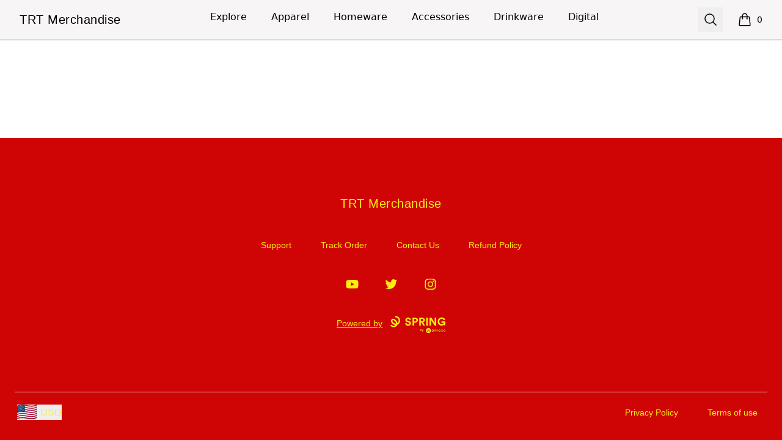

--- FILE ---
content_type: text/html; charset=utf-8
request_url: https://www.trtandhormoneoptimization.store/listing/trt-logo-optimized-for-life?product=117
body_size: 15082
content:
<!DOCTYPE html><html lang="en"><head><meta charSet="utf-8"/><meta name="viewport" content="width=device-width, initial-scale=1"/><link rel="stylesheet" href="/_next/static/css/0bf0876fc4c35dc8.css" data-precedence="next"/><link rel="stylesheet" href="/_next/static/css/2230b946a4f6ba6c.css" data-precedence="next"/><link rel="stylesheet" href="/_next/static/css/35fcb7e55b6c8128.css" data-precedence="next"/><link rel="stylesheet" href="/_next/static/css/54d67d5b6723d9ad.css" data-precedence="next"/><link rel="preload" as="script" fetchPriority="low" href="/_next/static/chunks/webpack-a515f70c97547fc2.js"/><script src="/_next/static/chunks/fd9d1056-7f14ed7b900e8602.js" async=""></script><script src="/_next/static/chunks/2117-3e63d5b11e36f298.js" async=""></script><script src="/_next/static/chunks/main-app-fb757dbf2494d41f.js" async=""></script><script src="/_next/static/chunks/4517-e47556b6982deabf.js" async=""></script><script src="/_next/static/chunks/8073-55938de9fb83387b.js" async=""></script><script src="/_next/static/chunks/7648-cd19b4f025351e65.js" async=""></script><script src="/_next/static/chunks/3554-21c4344e01292d8f.js" async=""></script><script src="/_next/static/chunks/8726-1abffdc4383fe99f.js" async=""></script><script src="/_next/static/chunks/2092-da240ff0ab5262d5.js" async=""></script><script src="/_next/static/chunks/977-b24d6ab36ed1ac26.js" async=""></script><script src="/_next/static/chunks/3773-834c55c4e36a9f6e.js" async=""></script><script src="/_next/static/chunks/7717-d920b685d3b3bbf4.js" async=""></script><script src="/_next/static/chunks/5707-ba5638d7eb484e09.js" async=""></script><script src="/_next/static/chunks/5903-e00591f7141fd2f0.js" async=""></script><script src="/_next/static/chunks/4714-c48d191f2dcf3f40.js" async=""></script><script src="/_next/static/chunks/app/store_/%5BencodedOrigin%5D/%5Bfulfillment%5D/%5Bcurrency%5D/%5BstoreSlug%5D/%5Bpage%5D/listing/%5BlistingId%5D/%5BproductId%5D/page-9ca447a218021777.js" async=""></script><script src="/_next/static/chunks/1081-95fee474469d8108.js" async=""></script><script src="/_next/static/chunks/1451-d08d323acb50cf34.js" async=""></script><script src="/_next/static/chunks/9660-38020ae3f363a581.js" async=""></script><script src="/_next/static/chunks/8003-81dede28ded6b989.js" async=""></script><script src="/_next/static/chunks/4311-7f26fc80d31e7c47.js" async=""></script><script src="/_next/static/chunks/app/layout-18190b8647ff4027.js" async=""></script><script src="/_next/static/chunks/3357-186527809bde98b5.js" async=""></script><script src="/_next/static/chunks/app/error-817f35757dfbb40e.js" async=""></script><script src="/_next/static/chunks/3145-cd0fd6bac37f5957.js" async=""></script><script src="/_next/static/chunks/app/not-found-1062bce175e1d2e8.js" async=""></script><script src="/_next/static/chunks/app/global-error-002cf38a85202493.js" async=""></script><script src="/_next/static/chunks/5520-f92c17e927572ca8.js" async=""></script><script src="/_next/static/chunks/188-49dace28e78744ce.js" async=""></script><script src="/_next/static/chunks/5824-6ac4375ce2c81809.js" async=""></script><script src="/_next/static/chunks/4569-6136cfea1b67afdd.js" async=""></script><script src="/_next/static/chunks/125-0246956f996ea994.js" async=""></script><script src="/_next/static/chunks/app/store_/%5BencodedOrigin%5D/%5Bfulfillment%5D/%5Bcurrency%5D/%5BstoreSlug%5D/%5Bpage%5D/layout-e5918215a092a479.js" async=""></script><script src="/_next/static/chunks/6542-44d3ce837b081785.js" async=""></script><script src="/_next/static/chunks/app/store_/%5BencodedOrigin%5D/%5Bfulfillment%5D/%5Bcurrency%5D/%5BstoreSlug%5D/%5Bpage%5D/listing/%5BlistingId%5D/%5BproductId%5D/layout-32d95cbdb6ea8a9b.js" async=""></script><title>TRT Merchandise - TRT Logo + Optimized for Life</title><meta name="description" content="Classic fit, unisex"/><link rel="canonical" href="http://www.trtandhormoneoptimization.store/listing/trt-logo-optimized-for-life?product=117"/><meta property="og:title" content="TRT Merchandise - TRT Logo + Optimized for Life"/><meta property="og:description" content="Classic fit, unisex"/><meta property="og:url" content="http://www.trtandhormoneoptimization.store/listing/trt-logo-optimized-for-life?product=117"/><meta property="og:site_name" content="TRT Merchandise"/><meta property="og:image" content="https://mockup-api.teespring.com/v3/image/xyiEBtjHi-xMYGpxz2eZr2N9p4A/500/500.jpg"/><meta property="og:type" content="website"/><meta name="twitter:card" content="summary_large_image"/><meta name="twitter:title" content="TRT Merchandise - TRT Logo + Optimized for Life"/><meta name="twitter:description" content="Classic fit, unisex"/><meta name="twitter:image" content="https://mockup-api.teespring.com/v3/image/xyiEBtjHi-xMYGpxz2eZr2N9p4A/500/500.jpg"/><link rel="icon" href="/favicon.png"/><link rel="icon" href="https://premium-storefronts.s3.amazonaws.com/storefronts/trt-merchandise/assets/favicon.png"/><script src="/_next/static/chunks/polyfills-42372ed130431b0a.js" noModule=""></script></head><body><!--$--><!--/$--><div class="Layout_container__mF4wc"><div class="Header_headerMainContainer___Ob9r "><div class="Header_headerContainer__Ta6Mf" style="background-color:#f7f5f5;color:#000000"><header class="Header_headerContent__S7CN0"><div class="Header_headerMain__dOUq7"><div class="BurgerButton_container__Oc0Zl " data-label="burger-button"><button type="button" class="BurgerButton_button__Hjfva" data-testid="burger-button"><span class="BurgerButton_srOnly__WPP_Z">Open menu</span><svg xmlns="http://www.w3.org/2000/svg" fill="none" viewBox="0 0 24 24" stroke-width="1.5" stroke="currentColor" aria-hidden="true" data-slot="icon" class="BurgerButton_icon__5cK4o"><path stroke-linecap="round" stroke-linejoin="round" d="M3.75 6.75h16.5M3.75 12h16.5m-16.5 5.25h16.5"></path></svg></button></div><div class="StoreLogo_storeLogoDiv__SrutM "><a href="/"><span class="sr-only">TRT Merchandise</span><h3 data-testid="store-name">TRT Merchandise</h3></a></div><nav aria-label="Top navigation" class="NavTop_componentWrapper__JP1OY"><div class="NavTop_navContentContainer__wn0X1"><div class="NavTop_collectionActiveClass__yJYoc NavTop_collectionDefaultClass__M_QVk false group delayed-fade-in"><a class="false NavTop_collectionLinkClass__ZkQWS" href="/">Explore</a><div class="NavTop_subCollectionClass__yz6E_ group-hover:flex"></div></div><div class="NavTop_collectionInActiveClass__Tadmd NavTop_collectionDefaultClass__M_QVk false group delayed-fade-in"><a class="false NavTop_collectionLinkClass__ZkQWS" href="/apparel">Apparel</a><div class="NavTop_subCollectionClass__yz6E_ group-hover:flex"><a class="NavTop_subCollectionDefaultClass__7KtpA" href="/unisex-men-s-t-shirts">Unisex / Men&#x27;s T-Shirts</a><a class="NavTop_subCollectionDefaultClass__7KtpA" href="/women-s-t-shirts">Women&#x27;s T-Shirts</a><a class="NavTop_subCollectionDefaultClass__7KtpA" href="/hoodies-sweatshirts">Hoodies &amp; Sweatshirts</a><a class="NavTop_subCollectionDefaultClass__7KtpA" href="/tank-tops">Tank Tops</a><a class="NavTop_subCollectionDefaultClass__7KtpA" href="/long-sleeve-tees">Long Sleeve Tees</a></div></div><div class="NavTop_collectionInActiveClass__Tadmd NavTop_collectionDefaultClass__M_QVk false group delayed-fade-in"><a class="false NavTop_collectionLinkClass__ZkQWS" href="/homeware">Homeware</a><div class="NavTop_subCollectionClass__yz6E_ group-hover:flex"><a class="NavTop_subCollectionDefaultClass__7KtpA" href="/pillows">Pillows</a><a class="NavTop_subCollectionDefaultClass__7KtpA" href="/wall-art">Wall Art</a><a class="NavTop_subCollectionDefaultClass__7KtpA" href="/bath">Bath</a></div></div><div class="NavTop_collectionInActiveClass__Tadmd NavTop_collectionDefaultClass__M_QVk false group delayed-fade-in"><a class="false NavTop_collectionLinkClass__ZkQWS" href="/accessories">Accessories</a><div class="NavTop_subCollectionClass__yz6E_ group-hover:flex"><a class="NavTop_subCollectionDefaultClass__7KtpA" href="/hats">Hats</a><a class="NavTop_subCollectionDefaultClass__7KtpA" href="/stickers">Stickers</a></div></div><div class="NavTop_collectionInActiveClass__Tadmd NavTop_collectionDefaultClass__M_QVk false group delayed-fade-in"><a class="false NavTop_collectionLinkClass__ZkQWS" href="/Drinkware">Drinkware</a><div class="NavTop_subCollectionClass__yz6E_ group-hover:flex"><a class="NavTop_subCollectionDefaultClass__7KtpA" href="/water-bottle">Water Bottle</a><a class="NavTop_subCollectionDefaultClass__7KtpA" href="/mugs">Mugs</a><a class="NavTop_subCollectionDefaultClass__7KtpA" href="/steel-tumbler">Steel Tumbler</a><a class="NavTop_subCollectionDefaultClass__7KtpA" href="/pint-glass">Pint Glass</a></div></div><div class="NavTop_collectionInActiveClass__Tadmd NavTop_collectionDefaultClass__M_QVk false group delayed-fade-in"><a class="false NavTop_collectionLinkClass__ZkQWS" href="/digital">Digital</a><div class="NavTop_subCollectionClass__yz6E_ group-hover:flex"><a class="NavTop_subCollectionDefaultClass__7KtpA" href="/digital-goods">Digital</a></div></div></div></nav><div class="Header_headerEnd__26BAf"><button type="button" class="SearchComponent_searchButton__uxa3e"><span class="sr-only">Search</span><svg xmlns="http://www.w3.org/2000/svg" fill="none" viewBox="0 0 24 24" stroke-width="1.5" stroke="currentColor" aria-hidden="true" data-slot="icon" class="SearchComponent_iconStyle__oc5Sg"><path stroke-linecap="round" stroke-linejoin="round" d="m21 21-5.197-5.197m0 0A7.5 7.5 0 1 0 5.196 5.196a7.5 7.5 0 0 0 10.607 10.607Z"></path></svg></button><div class="CartComponent_cartComponent__9yu2E" style="color:#000000"><a class="CartComponent_cartLink__sUEf5" href="/cart"><svg xmlns="http://www.w3.org/2000/svg" fill="none" viewBox="0 0 24 24" stroke-width="1.5" stroke="currentColor" aria-hidden="true" data-slot="icon" class="CartComponent_shoppingBagIcon__1ynyp"><path stroke-linecap="round" stroke-linejoin="round" d="M15.75 10.5V6a3.75 3.75 0 1 0-7.5 0v4.5m11.356-1.993 1.263 12c.07.665-.45 1.243-1.119 1.243H4.25a1.125 1.125 0 0 1-1.12-1.243l1.264-12A1.125 1.125 0 0 1 5.513 7.5h12.974c.576 0 1.059.435 1.119 1.007ZM8.625 10.5a.375.375 0 1 1-.75 0 .375.375 0 0 1 .75 0Zm7.5 0a.375.375 0 1 1-.75 0 .375.375 0 0 1 .75 0Z"></path></svg><span class="CartComponent_cartQuantityText__MSzNr">0</span><span class="CartComponent_srOnly__6QW81">items in cart, view bag</span></a></div></div></div></header></div></div><div class="flex-1"><main class="Layout_main__OvE9U "></main></div><footer aria-labelledby="footer-heading" style="background-color:#cf0505;color:#ffed10"><h2 id="footer-heading" class="Footer_footerHeading__K8Ukf">Footer</h2><div class="Footer_footerContainer__35uv8"><div class="Footer_footerInnerContainer__xAPTP"><div class="StoreLogo_storeLogoDiv__SrutM Footer_footerLogo__QyX_T"><a href="/"><span class="sr-only">TRT Merchandise</span><h3 data-testid="store-name">TRT Merchandise</h3></a></div><nav class="Footer_footerNav__GOTj_" aria-label="Footer"><div class="Footer_footerItem__FPwv3"><a class="Footer_footerLink__5gHlg" target="_blank" href="https://sprisupport.zendesk.com/hc/en-us/requests/new">Support</a></div><div class="Footer_footerItem__FPwv3"><a class="Footer_footerLink__5gHlg" target="_blank" href="https://teespring.com/track/?utm_source=store&amp;utm_medium=footer&amp;utm_campaign=track_order_link">Track Order</a></div><div class="Footer_footerItem__FPwv3"><a class="Footer_footerLink__5gHlg" target="_blank" href="https://sprisupport.zendesk.com/hc/en-us/requests/new">Contact Us</a></div><div class="Footer_footerItem__FPwv3"><a class="Footer_footerLink__5gHlg" target="_blank" href="https://sprisupport.zendesk.com/hc/en-us/articles/12171053036685-Returns-And-Cancellations">Refund Policy</a></div></nav><ul class="Footer_socialMediaContainer__JucEQ"><li class="Footer_socialMediaLink__LJjho" aria-label="YouTube"><a href="http://www.youtube.com/c/FoxPowerBasement"><span class="sr-only">YouTube</span><svg xmlns="http://www.w3.org/2000/svg" viewBox="0 0 24 24" fill="currentColor" stroke="currentColor" stroke-width="0" stroke-linecap="round" stroke-linejoin="round" class="Footer_socialMediaIcon__nD1vB" aria-hidden="true"><title>Youtube</title><path d="M22.093 7.20301C21.863 6.34501 21.188 5.66801 20.331 5.43701C18.765 5.00701 12.5 5.00001 12.5 5.00001C12.5 5.00001 6.23596 4.99301 4.66896 5.40401C3.82896 5.63301 3.13496 6.32501 2.90296 7.18201C2.48996 8.74801 2.48596 11.996 2.48596 11.996C2.48596 11.996 2.48196 15.26 2.89196 16.81C3.12196 17.667 3.79696 18.344 4.65496 18.575C6.23696 19.005 12.485 19.012 12.485 19.012C12.485 19.012 18.75 19.019 20.316 18.609C21.172 18.379 21.85 17.703 22.083 16.846C22.497 15.281 22.5 12.034 22.5 12.034C22.5 12.034 22.52 8.76901 22.093 7.20301ZM10.496 15.005L10.501 9.00501L15.708 12.01L10.496 15.005Z"></path></svg></a></li><li class="Footer_socialMediaLink__LJjho" aria-label="Twitter"><a href="https://twitter.com/stevendrdevosc1"><span class="sr-only">Twitter</span><svg xmlns="http://www.w3.org/2000/svg" viewBox="0 0 24 24" fill="currentColor" stroke="currentColor" stroke-width="0" stroke-linecap="round" stroke-linejoin="round" class="Footer_socialMediaIcon__nD1vB" aria-hidden="true"><title>Twitter</title><path d="M20.133 7.99704C20.146 8.17204 20.146 8.34604 20.146 8.52004C20.146 13.845 16.093 19.981 8.686 19.981C6.404 19.981 4.284 19.32 2.5 18.172C2.824 18.209 3.136 18.222 3.473 18.222C5.356 18.222 7.089 17.586 8.474 16.501C6.703 16.464 5.219 15.304 4.707 13.708C4.956 13.745 5.206 13.77 5.468 13.77C5.829 13.77 6.192 13.72 6.529 13.633C4.682 13.259 3.299 11.638 3.299 9.68004V9.63004C3.836 9.92904 4.459 10.116 5.119 10.141C4.034 9.41904 3.323 8.18404 3.323 6.78704C3.323 6.03904 3.522 5.35304 3.871 4.75504C5.854 7.19804 8.835 8.79504 12.177 8.97004C12.115 8.67004 12.077 8.35904 12.077 8.04704C12.077 5.82704 13.873 4.01904 16.105 4.01904C17.265 4.01904 18.312 4.50504 19.048 5.29104C19.958 5.11604 20.83 4.77904 21.604 4.31804C21.305 5.25304 20.668 6.03904 19.833 6.53804C20.644 6.45004 21.43 6.22604 22.152 5.91404C21.604 6.71204 20.919 7.42304 20.133 7.99704Z"></path></svg></a></li><li class="Footer_socialMediaLink__LJjho" aria-label="Instagram"><a href="https://www.instagram.com/trt.hormone.optimization/"><span class="sr-only">Instagram</span><svg xmlns="http://www.w3.org/2000/svg" viewBox="0 0 24 24" fill="currentColor" stroke="currentColor" stroke-width="0" stroke-linecap="round" stroke-linejoin="round" class="Footer_socialMediaIcon__nD1vB" aria-hidden="true"><title>Instagram</title><path d="M12.499 7.37695C9.94498 7.37695 7.87598 9.44695 7.87598 12C7.87598 14.554 9.94498 16.624 12.499 16.624C15.051 16.624 17.122 14.554 17.122 12C17.122 9.44695 15.051 7.37695 12.499 7.37695ZM12.499 15.004C10.84 15.004 9.49498 13.659 9.49498 12.001C9.49498 10.342 10.84 8.99795 12.499 8.99795C14.158 8.99795 15.501 10.342 15.501 12.001C15.501 13.659 14.158 15.004 12.499 15.004Z"></path><path d="M17.306 8.28491C17.9014 8.28491 18.384 7.80227 18.384 7.20691C18.384 6.61154 17.9014 6.12891 17.306 6.12891C16.7107 6.12891 16.228 6.61154 16.228 7.20691C16.228 7.80227 16.7107 8.28491 17.306 8.28491Z"></path><path d="M21.033 6.11088C20.564 4.90188 19.609 3.94588 18.4 3.47888C17.701 3.21588 16.962 3.07488 16.214 3.05888C15.251 3.01688 14.946 3.00488 12.504 3.00488C10.062 3.00488 9.74901 3.00488 8.79401 3.05888C8.04801 3.07388 7.30901 3.21488 6.61001 3.47888C5.40001 3.94588 4.44501 4.90188 3.97701 6.11088C3.71401 6.81088 3.57301 7.54888 3.55801 8.29688C3.51501 9.25888 3.50201 9.56388 3.50201 12.0069C3.50201 14.4489 3.50201 14.7599 3.55801 15.7169C3.57301 16.4649 3.71401 17.2029 3.97701 17.9039C4.44601 19.1119 5.40101 20.0679 6.61101 20.5359C7.30701 20.8079 8.04601 20.9619 8.79601 20.9859C9.75901 21.0279 10.064 21.0409 12.506 21.0409C14.948 21.0409 15.261 21.0409 16.216 20.9859C16.963 20.9709 17.702 20.8289 18.402 20.5669C19.611 20.0979 20.566 19.1429 21.035 17.9339C21.298 17.2339 21.439 16.4959 21.454 15.7479C21.497 14.7859 21.51 14.4809 21.51 12.0379C21.51 9.59488 21.51 9.28488 21.454 8.32788C21.441 7.56988 21.301 6.81888 21.033 6.11088ZM19.815 15.6429C19.808 16.2189 19.704 16.7899 19.504 17.3309C19.199 18.1179 18.578 18.7399 17.792 19.0419C17.257 19.2409 16.693 19.3449 16.122 19.3529C15.172 19.3969 14.904 19.4079 12.468 19.4079C10.03 19.4079 9.78101 19.4079 8.81301 19.3529C8.24401 19.3459 7.67801 19.2409 7.14401 19.0419C6.35501 18.7409 5.73001 18.1189 5.42501 17.3309C5.22901 16.7969 5.12301 16.2319 5.11401 15.6619C5.07101 14.7119 5.06101 14.4439 5.06101 12.0079C5.06101 9.57088 5.06101 9.32188 5.11401 8.35288C5.12101 7.77688 5.22501 7.20688 5.42501 6.66588C5.73001 5.87688 6.35501 5.25588 7.14401 4.95388C7.67801 4.75588 8.24401 4.65088 8.81301 4.64288C9.76401 4.59988 10.031 4.58788 12.468 4.58788C14.905 4.58788 15.155 4.58788 16.122 4.64288C16.693 4.64988 17.257 4.75488 17.792 4.95388C18.578 5.25688 19.199 5.87888 19.504 6.66588C19.7 7.19988 19.806 7.76488 19.815 8.33488C19.858 9.28588 19.869 9.55288 19.869 11.9899C19.869 14.4259 19.869 14.6879 19.826 15.6439H19.815V15.6429Z"></path></svg></a></li></ul><p class="Footer_poweredByText__Z_rfx"><a target="_blank" rel="noopener noreferrer" class="Footer_poweredByLink___EZjD" href="https://www.spri.ng/">Powered by<span class="Footer_springLogoContainer__6W_tM"><svg fill="currentColor" viewBox="0 0 156 48" xmlns="http://www.w3.org/2000/svg"><g clip-path="url(#a)"><path d="M9.273 31.533c-2.425 0-5.85-.705-9.273-3.77l2.686-2.972c4.798 4.3 9.797 2.601 11.343 1.165.11-.1.213-.2.311-.304-5.053-.49-8.747-4.054-9.002-4.305C1.468 17.554.591 12.4 3.344 9.615c2.75-2.783 7.935-2 11.806 1.785.338.323 4.111 4.004 4.856 8.675a8.895 8.895 0 0 0 3.6-7.128c0-2.414-.936-4.65-2.634-6.293-1.767-1.713-4.254-2.655-7.004-2.655V0c3.8 0 7.282 1.344 9.805 3.787 2.482 2.404 3.849 5.658 3.849 9.16 0 5.307-3.28 10-8.07 11.938-.546 1.445-1.473 2.78-2.778 3.994-1.28 1.188-3.781 2.507-6.968 2.64a8.33 8.33 0 0 1-.533.014zM7.582 11.93c-.56 0-1.042.15-1.378.493-.989 1.001-.364 3.815 1.952 6.082l.011.011c.034.03 3.658 3.533 7.946 3.174v-.009c.02-3.775-3.705-7.353-3.745-7.39-.008-.008-.02-.016-.025-.025-1.372-1.347-3.324-2.336-4.761-2.336zM54.364 11.3c-.224-1.214-1.23-3.107-4.044-3.099-2.096.009-3.465 1.35-3.46 2.814.006 1.213.79 2.175 2.418 2.482l3.097.58c4.036.764 6.201 3.368 6.212 6.48.012 3.391-2.82 6.827-7.976 6.844-5.876.022-8.484-3.734-8.84-6.877l3.997-1.074c.196 2.178 1.734 4.133 4.86 4.122 2.313-.008 3.59-1.166 3.585-2.722-.006-1.274-.978-2.267-2.697-2.604l-3.098-.611c-3.535-.703-5.826-2.967-5.837-6.297-.014-3.92 3.506-6.92 7.694-6.938 5.375-.02 7.45 3.21 7.96 5.697L54.364 11.3zM67.018 18.566l.03 8.31-4.313.017-.08-22.063 8.281-.03c4.375-.018 7.294 2.866 7.308 6.85.014 4.016-2.882 6.888-7.257 6.905l-3.969.011zm3.425-3.717c2.157-.008 3.465-1.257 3.46-3.156-.009-1.96-1.325-3.171-3.482-3.163l-3.406.011.023 6.317 3.405-.009zM88.614 18.371l-2.249.009.031 8.496h-4.344L81.97 4.83l8.657-.03c4.313-.018 7.075 2.93 7.089 6.759.011 3.081-1.793 5.42-4.697 6.271l4.784 9.007-4.815.017-4.375-8.483zm1.238-3.709c2.188-.008 3.465-1.257 3.46-3.062-.006-1.868-1.295-3.075-3.482-3.067l-3.501.014.022 6.13 3.501-.015zM125.533 26.837l-10.122-15.616.056 15.653-4.314.016-.081-22.063 5.375-.02 9.273 14.563-.053-14.596 4.314-.017.081 22.064-4.529.016zM106.369 26.874l-4.313.017-.081-22.064 4.335-.02.059 22.067zM152.163 26.598l-.291-2.521c-.995 1.497-3.177 2.997-6.521 3.011-5.968.023-11.08-4.316-11.108-11.441-.025-7.128 5.302-11.534 11.304-11.556 5.815-.022 9.047 3.36 10.153 6.748l-4.12 1.478c-.568-1.957-2.422-4.225-6.016-4.21-3.344.01-6.963 2.297-6.943 7.526.019 4.98 3.31 7.551 7.03 7.537 4.095-.014 5.68-2.76 5.924-4.316l-7.002.025-.014-3.734 11.063-.04.042 11.484-3.501.009z"></path><g filter="url(#b)"><path d="M122.009 43.866v-1.052c-.035.11-.138.261-.309.454a2.388 2.388 0 0 1-.69.526c-.289.154-.631.23-1.026.23-.499 0-.953-.118-1.361-.355a2.63 2.63 0 0 1-.966-.993c-.237-.43-.355-.931-.355-1.505 0-.575.118-1.074.355-1.5.241-.429.563-.762.966-.999a2.626 2.626 0 0 1 1.361-.361c.39 0 .728.07 1.013.21a2.3 2.3 0 0 1 .69.486c.176.185.279.342.309.474v-1.013h1.131v5.398h-1.118zm-3.576-2.695c0 .39.085.727.256 1.012.171.285.392.507.664.664.276.154.57.23.881.23.333 0 .631-.078.894-.236.263-.158.472-.38.625-.664.153-.29.23-.625.23-1.006 0-.382-.077-.715-.23-1a1.678 1.678 0 0 0-1.519-.914c-.311 0-.605.08-.881.237-.272.158-.493.38-.664.664-.171.285-.256.623-.256 1.013zM132.053 38.31c.399 0 .74.088 1.025.264.285.17.502.434.651.788.154.356.23.81.23 1.362v3.142h-1.13v-2.912c0-.583-.082-1.022-.244-1.315-.162-.294-.458-.44-.887-.44-.228 0-.447.063-.658.19a1.4 1.4 0 0 0-.513.572c-.131.258-.197.59-.197.993v2.912h-1.065v-2.912c0-.583-.101-1.022-.303-1.315a.97.97 0 0 0-.848-.44c-.232 0-.451.06-.657.183-.202.119-.366.307-.493.566-.127.258-.191.594-.191 1.006v2.912h-1.137v-5.398h1.137v.829c.048-.136.151-.28.309-.434.162-.154.368-.283.618-.388a2.12 2.12 0 0 1 .848-.165c.325 0 .596.066.816.198.219.131.392.293.519.486.127.189.215.37.263.546a1.55 1.55 0 0 1 .355-.565c.175-.193.397-.351.664-.474a2.04 2.04 0 0 1 .888-.19zM140.801 43.866v-1.052c-.035.11-.138.261-.309.454a2.388 2.388 0 0 1-.69.526c-.289.154-.631.23-1.026.23-.499 0-.953-.118-1.361-.355a2.63 2.63 0 0 1-.966-.993c-.237-.43-.355-.931-.355-1.505 0-.575.118-1.074.355-1.5.241-.429.563-.762.966-.999a2.626 2.626 0 0 1 1.361-.361c.39 0 .728.07 1.013.21a2.3 2.3 0 0 1 .69.486c.176.185.279.342.309.474v-1.013h1.131v5.398h-1.118zm-3.576-2.695c0 .39.085.727.256 1.012.171.285.392.507.664.664.276.154.57.23.881.23.333 0 .631-.078.894-.236.263-.158.472-.38.625-.664.153-.29.23-.625.23-1.006 0-.382-.077-.715-.23-1a1.678 1.678 0 0 0-1.519-.914c-.311 0-.605.08-.881.237-.272.158-.493.38-.664.664-.171.285-.256.623-.256 1.013zM144.158 38.468h4.708l-3.229 4.53h3.097v.868h-4.944l3.228-4.536h-2.86v-.862zM151.54 41.4c.005.325.075.621.211.888.136.268.337.48.605.638.271.158.604.237.999.237.333 0 .616-.048.848-.145a1.877 1.877 0 0 0 .901-.73l.559.69c-.145.211-.322.395-.533.553a2.205 2.205 0 0 1-.756.362 3.915 3.915 0 0 1-1.091.131c-.579 0-1.081-.123-1.506-.368a2.538 2.538 0 0 1-.973-1.032c-.228-.443-.342-.95-.342-1.52 0-.525.107-.998.322-1.42.215-.424.526-.76.934-1.005.412-.246.907-.369 1.486-.369.53 0 .99.112 1.381.336.394.219.699.53.913.934.22.403.329.885.329 1.446a5.225 5.225 0 0 1-.02.375h-4.267zm3.196-.86a1.502 1.502 0 0 0-.158-.592 1.353 1.353 0 0 0-.473-.553c-.22-.153-.516-.23-.888-.23-.386 0-.697.075-.934.224a1.42 1.42 0 0 0-.513.546c-.109.21-.173.412-.19.604h3.156zM111.138 42.126h.004l-.886-1.539a1.078 1.078 0 0 0-.689-.482l-.026-.004c-.314-.058-.597.044-.807.325l-.016.02-.035.051-.03.044-.044.065-.048.074-.067.103-.088.141-.12.194h.002l1.117 2.014a.998.998 0 0 0 1.368.364 1 1 0 0 0 .378-1.347l-.011-.02-.002-.003z"></path><path d="M109.571 39.445l.027.005-.773-1.34c-.223-.383-.509-.575-.927-.582h-.028c-.392 0-.726.201-.939.559l-.013.023-2.319 4.016a.997.997 0 0 0 .367 1.368.999.999 0 0 0 1.356-.343l.245-.42.201-.344.145-.247.143-.242.141-.238.168-.281.111-.185.164-.27.131-.212.069-.11.097-.153.06-.092.028-.044.053-.079.048-.071.033-.048.02-.03.037-.051c.346-.457.84-.653 1.359-.586l-.004-.003z"></path><path d="M107.868 34.158a6.921 6.921 0 1 0 0 13.842 6.921 6.921 0 0 0 0-13.842zm3.228 9.9a1.651 1.651 0 0 1-2.247-.584l-.014-.024-.941-1.698-.023.04-.192.32-.071.12-.215.365-.143.247-.256.44-.102.178a1.652 1.652 0 0 1-2.872-1.631l.014-.023 2.321-4.021c.323-.568.877-.907 1.518-.907s1.16.311 1.499.877l.017.03 2.318 4.016h-.004l.011.023a1.65 1.65 0 0 1-.616 2.233l-.002-.002z"></path></g><path d="M87.326 42.89c-.358 0-.675-.07-.953-.212a1.644 1.644 0 0 1-.648-.601l-.101.703h-.88v-6.661h.981v2.784c.149-.215.352-.407.611-.573.26-.167.592-.25 1-.25.443 0 .835.105 1.174.315.34.21.605.496.796.86.197.364.296.777.296 1.24 0 .462-.099.876-.296 1.24a2.202 2.202 0 0 1-.796.85c-.339.204-.734.306-1.184.306zm-.166-.85c.419 0 .764-.142 1.036-.426.271-.29.407-.666.407-1.129 0-.302-.062-.57-.185-.804a1.359 1.359 0 0 0-.51-.546 1.378 1.378 0 0 0-.749-.204c-.419 0-.764.145-1.036.435-.265.29-.398.663-.398 1.12 0 .462.133.838.398 1.128.272.284.617.426 1.036.426zm3.466 2.775l1.1-2.414h-.268l-1.813-4.21h1.064l1.406 3.395 1.471-3.395h1.036l-2.96 6.624h-1.036z"></path></g><defs><filter id="b" x="97.488" y="31.053" width="61.798" height="20.761" filterUnits="userSpaceOnUse" color-interpolation-filters="sRGB"><feFlood flood-opacity="0" result="BackgroundImageFix"></feFlood><feColorMatrix in="SourceAlpha" values="0 0 0 0 0 0 0 0 0 0 0 0 0 0 0 0 0 0 127 0" result="hardAlpha"></feColorMatrix><feOffset dy=".355"></feOffset><feGaussianBlur stdDeviation="1.73"></feGaussianBlur><feComposite in2="hardAlpha" operator="out"></feComposite><feColorMatrix values="0 0 0 0 0 0 0 0 0 0 0 0 0 0 0 0 0 0 0.25 0"></feColorMatrix><feBlend in2="BackgroundImageFix" result="effect1_dropShadow_202_3188"></feBlend><feBlend in="SourceGraphic" in2="effect1_dropShadow_202_3188" result="shape"></feBlend></filter><clipPath id="a"><path d="M0 0h155.827v48H0z"></path></clipPath></defs></svg></span></a></p></div><div class="Footer_footerBottomContainer__DsHMy"><div class="Footer_footerBottomItem__XTFnE"><div class="fade-in"><div class="Footer_regionCurrency__RFTUu"><button aria-label="region-and-currency" type="button" class="RegionAndCurrencyComponent_regionAndCurrencyButton__s_WNG"><img alt="Country Picker country flag" loading="lazy" width="25" height="25" decoding="async" data-nimg="1" class="RegionAndCurrencyComponent_regionAndCurrencyImage__rwQGM" style="color:transparent" src="https://flagcdn.com/32x24/us.png"/><span class="RegionAndCurrencyComponent_regionAndCurrencyTitle__ok4CE">USD</span></button></div></div></div><ul class="Footer_footerList__a2e7q"><li class="Footer_footerListItem__ziXdp"><a rel="noreferrer" target="_blank" href="/privacy-policy">Privacy Policy</a></li><li class="Footer_footerListItem__ziXdp"><a rel="noreferrer" target="_blank" href="/terms-of-use">Terms of use</a></li></ul></div></div></footer></div><script src="/_next/static/chunks/webpack-a515f70c97547fc2.js" async=""></script><script>(self.__next_f=self.__next_f||[]).push([0]);self.__next_f.push([2,null])</script><script>self.__next_f.push([1,"1:HL[\"/_next/static/css/0bf0876fc4c35dc8.css\",\"style\"]\n2:HL[\"/_next/static/css/2230b946a4f6ba6c.css\",\"style\"]\n3:HL[\"/_next/static/css/35fcb7e55b6c8128.css\",\"style\"]\n4:HL[\"/_next/static/css/54d67d5b6723d9ad.css\",\"style\"]\n"])</script><script>self.__next_f.push([1,"5:I[12846,[],\"\"]\n7:I[19107,[],\"ClientPageRoot\"]\n8:I[64175,[\"4517\",\"static/chunks/4517-e47556b6982deabf.js\",\"8073\",\"static/chunks/8073-55938de9fb83387b.js\",\"7648\",\"static/chunks/7648-cd19b4f025351e65.js\",\"3554\",\"static/chunks/3554-21c4344e01292d8f.js\",\"8726\",\"static/chunks/8726-1abffdc4383fe99f.js\",\"2092\",\"static/chunks/2092-da240ff0ab5262d5.js\",\"977\",\"static/chunks/977-b24d6ab36ed1ac26.js\",\"3773\",\"static/chunks/3773-834c55c4e36a9f6e.js\",\"7717\",\"static/chunks/7717-d920b685d3b3bbf4.js\",\"5707\",\"static/chunks/5707-ba5638d7eb484e09.js\",\"5903\",\"static/chunks/5903-e00591f7141fd2f0.js\",\"4714\",\"static/chunks/4714-c48d191f2dcf3f40.js\",\"4551\",\"static/chunks/app/store_/%5BencodedOrigin%5D/%5Bfulfillment%5D/%5Bcurrency%5D/%5BstoreSlug%5D/%5Bpage%5D/listing/%5BlistingId%5D/%5BproductId%5D/page-9ca447a218021777.js\"],\"default\",1]\na:I[4707,[],\"\"]\n11:I[36423,[],\"\"]\n13:I[88003,[\"4517\",\"static/chunks/4517-e47556b6982deabf.js\",\"8073\",\"static/chunks/8073-55938de9fb83387b.js\",\"7648\",\"static/chunks/7648-cd19b4f025351e65.js\",\"3554\",\"static/chunks/3554-21c4344e01292d8f.js\",\"1081\",\"static/chunks/1081-95fee474469d8108.js\",\"8726\",\"static/chunks/8726-1abffdc4383fe99f.js\",\"1451\",\"static/chunks/1451-d08d323acb50cf34.js\",\"9660\",\"static/chunks/9660-38020ae3f363a581.js\",\"8003\",\"static/chunks/8003-81dede28ded6b989.js\",\"7717\",\"static/chunks/7717-d920b685d3b3bbf4.js\",\"5707\",\"static/chunks/5707-ba5638d7eb484e09.js\",\"4311\",\"static/chunks/4311-7f26fc80d31e7c47.js\",\"5903\",\"static/chunks/5903-e00591f7141fd2f0.js\",\"3185\",\"static/chunks/app/layout-18190b8647ff4027.js\"],\"\"]\n14:I[9481,[\"4517\",\"static/chunks/4517-e47556b6982deabf.js\",\"8073\",\"static/chunks/8073-55938de9fb83387b.js\",\"7648\",\"static/chunks/7648-cd19b4f025351e65.js\",\"3554\",\"static/chunks/3554-21c4344e01292d8f.js\",\"1081\",\"static/chunks/1081-95fee474469d8108.js\",\"8726\",\"static/chunks/8726-1abffdc4383fe99f.js\",\"1451\",\"static/chunks/1451-d08d323acb50cf34.js\",\"9660\",\"static/chunks/9660-38020ae3f363a581.js\",\"8003\",\"static/chunks/8003-81dede28ded6b989.js\",\"7717\",\"static/chunks/7717-d920b685d3b3bbf4.js\",\"5"])</script><script>self.__next_f.push([1,"707\",\"static/chunks/5707-ba5638d7eb484e09.js\",\"4311\",\"static/chunks/4311-7f26fc80d31e7c47.js\",\"5903\",\"static/chunks/5903-e00591f7141fd2f0.js\",\"3185\",\"static/chunks/app/layout-18190b8647ff4027.js\"],\"ZendeskChatbotProvider\"]\n15:I[30372,[\"4517\",\"static/chunks/4517-e47556b6982deabf.js\",\"8073\",\"static/chunks/8073-55938de9fb83387b.js\",\"7648\",\"static/chunks/7648-cd19b4f025351e65.js\",\"3554\",\"static/chunks/3554-21c4344e01292d8f.js\",\"1081\",\"static/chunks/1081-95fee474469d8108.js\",\"8726\",\"static/chunks/8726-1abffdc4383fe99f.js\",\"1451\",\"static/chunks/1451-d08d323acb50cf34.js\",\"9660\",\"static/chunks/9660-38020ae3f363a581.js\",\"8003\",\"static/chunks/8003-81dede28ded6b989.js\",\"7717\",\"static/chunks/7717-d920b685d3b3bbf4.js\",\"5707\",\"static/chunks/5707-ba5638d7eb484e09.js\",\"4311\",\"static/chunks/4311-7f26fc80d31e7c47.js\",\"5903\",\"static/chunks/5903-e00591f7141fd2f0.js\",\"3185\",\"static/chunks/app/layout-18190b8647ff4027.js\"],\"default\"]\n16:I[10376,[\"4517\",\"static/chunks/4517-e47556b6982deabf.js\",\"8073\",\"static/chunks/8073-55938de9fb83387b.js\",\"8726\",\"static/chunks/8726-1abffdc4383fe99f.js\",\"3357\",\"static/chunks/3357-186527809bde98b5.js\",\"7717\",\"static/chunks/7717-d920b685d3b3bbf4.js\",\"5903\",\"static/chunks/5903-e00591f7141fd2f0.js\",\"7601\",\"static/chunks/app/error-817f35757dfbb40e.js\"],\"default\"]\n17:I[13967,[\"4517\",\"static/chunks/4517-e47556b6982deabf.js\",\"8073\",\"static/chunks/8073-55938de9fb83387b.js\",\"7648\",\"static/chunks/7648-cd19b4f025351e65.js\",\"8726\",\"static/chunks/8726-1abffdc4383fe99f.js\",\"3145\",\"static/chunks/3145-cd0fd6bac37f5957.js\",\"7717\",\"static/chunks/7717-d920b685d3b3bbf4.js\",\"5903\",\"static/chunks/5903-e00591f7141fd2f0.js\",\"9160\",\"static/chunks/app/not-found-1062bce175e1d2e8.js\"],\"default\"]\n19:I[21667,[\"4517\",\"static/chunks/4517-e47556b6982deabf.js\",\"8073\",\"static/chunks/8073-55938de9fb83387b.js\",\"8726\",\"static/chunks/8726-1abffdc4383fe99f.js\",\"7717\",\"static/chunks/7717-d920b685d3b3bbf4.js\",\"5903\",\"static/chunks/5903-e00591f7141fd2f0.js\",\"6470\",\"static/chunks/app/global-error-002cf38a85202493.js\"],\"default\"]\nb:[\"encodedOrigin"])</script><script>self.__next_f.push([1,"\",\"http%3A%2F%2Fwww.trtandhormoneoptimization.store\",\"d\"]\nc:[\"fulfillment\",\"USA\",\"d\"]\nd:[\"currency\",\"USD\",\"d\"]\ne:[\"storeSlug\",\"trt-merchandise\",\"d\"]\nf:[\"page\",\"default\",\"d\"]\n10:[\"listingId\",\"trt-logo-optimized-for-life\",\"d\"]\n1a:[]\n"])</script><script>self.__next_f.push([1,"0:[\"$\",\"$L5\",null,{\"buildId\":\"storefront-prod:main-73f236f\",\"assetPrefix\":\"\",\"urlParts\":[\"\",\"listing\",\"trt-logo-optimized-for-life?product=117\"],\"initialTree\":[\"\",{\"children\":[\"store_\",{\"children\":[[\"encodedOrigin\",\"http%3A%2F%2Fwww.trtandhormoneoptimization.store\",\"d\"],{\"children\":[[\"fulfillment\",\"USA\",\"d\"],{\"children\":[[\"currency\",\"USD\",\"d\"],{\"children\":[[\"storeSlug\",\"trt-merchandise\",\"d\"],{\"children\":[[\"page\",\"default\",\"d\"],{\"children\":[\"listing\",{\"children\":[[\"listingId\",\"trt-logo-optimized-for-life\",\"d\"],{\"children\":[[\"productId\",\"117\",\"d\"],{\"children\":[\"__PAGE__?{\\\"product\\\":\\\"117\\\"}\",{}]}]}]}]}]}]}]}]}]}]},\"$undefined\",\"$undefined\",true],\"initialSeedData\":[\"\",{\"children\":[\"store_\",{\"children\":[[\"encodedOrigin\",\"http%3A%2F%2Fwww.trtandhormoneoptimization.store\",\"d\"],{\"children\":[[\"fulfillment\",\"USA\",\"d\"],{\"children\":[[\"currency\",\"USD\",\"d\"],{\"children\":[[\"storeSlug\",\"trt-merchandise\",\"d\"],{\"children\":[[\"page\",\"default\",\"d\"],{\"children\":[\"listing\",{\"children\":[[\"listingId\",\"trt-logo-optimized-for-life\",\"d\"],{\"children\":[[\"productId\",\"117\",\"d\"],{\"children\":[\"__PAGE__\",{},[[\"$L6\",[\"$\",\"$L7\",null,{\"props\":{\"params\":{\"encodedOrigin\":\"http%3A%2F%2Fwww.trtandhormoneoptimization.store\",\"fulfillment\":\"USA\",\"currency\":\"USD\",\"storeSlug\":\"trt-merchandise\",\"page\":\"default\",\"listingId\":\"trt-logo-optimized-for-life\",\"productId\":\"117\"},\"searchParams\":{}},\"Component\":\"$8\"}],null],null],null]},[[null,\"$L9\"],null],null]},[null,[\"$\",\"$La\",null,{\"parallelRouterKey\":\"children\",\"segmentPath\":[\"children\",\"store_\",\"children\",\"$b\",\"children\",\"$c\",\"children\",\"$d\",\"children\",\"$e\",\"children\",\"$f\",\"children\",\"listing\",\"children\",\"$10\",\"children\"],\"error\":\"$undefined\",\"errorStyles\":\"$undefined\",\"errorScripts\":\"$undefined\",\"template\":[\"$\",\"$L11\",null,{}],\"templateStyles\":\"$undefined\",\"templateScripts\":\"$undefined\",\"notFound\":\"$undefined\",\"notFoundStyles\":\"$undefined\"}]],null]},[null,[\"$\",\"$La\",null,{\"parallelRouterKey\":\"children\",\"segmentPath\":[\"children\",\"store_\",\"children\",\"$b\",\"children\",\"$c\",\"children\",\"$d\",\"children\",\"$e\",\"children\",\"$f\",\"children\",\"listing\",\"children\"],\"error\":\"$undefined\",\"errorStyles\":\"$undefined\",\"errorScripts\":\"$undefined\",\"template\":[\"$\",\"$L11\",null,{}],\"templateStyles\":\"$undefined\",\"templateScripts\":\"$undefined\",\"notFound\":\"$undefined\",\"notFoundStyles\":\"$undefined\"}]],null]},[[[[\"$\",\"link\",\"0\",{\"rel\":\"stylesheet\",\"href\":\"/_next/static/css/2230b946a4f6ba6c.css\",\"precedence\":\"next\",\"crossOrigin\":\"$undefined\"}],[\"$\",\"link\",\"1\",{\"rel\":\"stylesheet\",\"href\":\"/_next/static/css/35fcb7e55b6c8128.css\",\"precedence\":\"next\",\"crossOrigin\":\"$undefined\"}],[\"$\",\"link\",\"2\",{\"rel\":\"stylesheet\",\"href\":\"/_next/static/css/54d67d5b6723d9ad.css\",\"precedence\":\"next\",\"crossOrigin\":\"$undefined\"}]],\"$L12\"],null],null]},[null,[\"$\",\"$La\",null,{\"parallelRouterKey\":\"children\",\"segmentPath\":[\"children\",\"store_\",\"children\",\"$b\",\"children\",\"$c\",\"children\",\"$d\",\"children\",\"$e\",\"children\"],\"error\":\"$undefined\",\"errorStyles\":\"$undefined\",\"errorScripts\":\"$undefined\",\"template\":[\"$\",\"$L11\",null,{}],\"templateStyles\":\"$undefined\",\"templateScripts\":\"$undefined\",\"notFound\":\"$undefined\",\"notFoundStyles\":\"$undefined\"}]],null]},[null,[\"$\",\"$La\",null,{\"parallelRouterKey\":\"children\",\"segmentPath\":[\"children\",\"store_\",\"children\",\"$b\",\"children\",\"$c\",\"children\",\"$d\",\"children\"],\"error\":\"$undefined\",\"errorStyles\":\"$undefined\",\"errorScripts\":\"$undefined\",\"template\":[\"$\",\"$L11\",null,{}],\"templateStyles\":\"$undefined\",\"templateScripts\":\"$undefined\",\"notFound\":\"$undefined\",\"notFoundStyles\":\"$undefined\"}]],null]},[null,[\"$\",\"$La\",null,{\"parallelRouterKey\":\"children\",\"segmentPath\":[\"children\",\"store_\",\"children\",\"$b\",\"children\",\"$c\",\"children\"],\"error\":\"$undefined\",\"errorStyles\":\"$undefined\",\"errorScripts\":\"$undefined\",\"template\":[\"$\",\"$L11\",null,{}],\"templateStyles\":\"$undefined\",\"templateScripts\":\"$undefined\",\"notFound\":\"$undefined\",\"notFoundStyles\":\"$undefined\"}]],null]},[null,[\"$\",\"$La\",null,{\"parallelRouterKey\":\"children\",\"segmentPath\":[\"children\",\"store_\",\"children\",\"$b\",\"children\"],\"error\":\"$undefined\",\"errorStyles\":\"$undefined\",\"errorScripts\":\"$undefined\",\"template\":[\"$\",\"$L11\",null,{}],\"templateStyles\":\"$undefined\",\"templateScripts\":\"$undefined\",\"notFound\":\"$undefined\",\"notFoundStyles\":\"$undefined\"}]],null]},[null,[\"$\",\"$La\",null,{\"parallelRouterKey\":\"children\",\"segmentPath\":[\"children\",\"store_\",\"children\"],\"error\":\"$undefined\",\"errorStyles\":\"$undefined\",\"errorScripts\":\"$undefined\",\"template\":[\"$\",\"$L11\",null,{}],\"templateStyles\":\"$undefined\",\"templateScripts\":\"$undefined\",\"notFound\":\"$undefined\",\"notFoundStyles\":\"$undefined\"}]],null]},[[[[\"$\",\"link\",\"0\",{\"rel\":\"stylesheet\",\"href\":\"/_next/static/css/0bf0876fc4c35dc8.css\",\"precedence\":\"next\",\"crossOrigin\":\"$undefined\"}]],[\"$\",\"html\",null,{\"lang\":\"en\",\"children\":[[\"$\",\"head\",null,{\"children\":[\"$\",\"$L13\",null,{\"id\":\"google-tag-manager\",\"strategy\":\"afterInteractive\",\"children\":\"\\n    (function(w,d,s,l,i){w[l]=w[l]||[];w[l].push({'gtm.start':\\n    new Date().getTime(),event:'gtm.js'});var f=d.getElementsByTagName(s)[0],\\n    j=d.createElement(s),dl=l!='dataLayer'?'\u0026l='+l:'';j.async=true;j.src=\\n    'https://www.googletagmanager.com/gtm.js?id='+i+dl;f.parentNode.insertBefore(j,f);\\n    })(window,document,'script','dataLayer','GTM-5LTK4NG');\\n   \"}]}],[\"$\",\"body\",null,{\"children\":[\"$\",\"$L14\",null,{\"children\":[\"$\",\"$L15\",null,{\"children\":[\"$\",\"$La\",null,{\"parallelRouterKey\":\"children\",\"segmentPath\":[\"children\"],\"error\":\"$16\",\"errorStyles\":[[\"$\",\"link\",\"0\",{\"rel\":\"stylesheet\",\"href\":\"/_next/static/css/a01d43645230c6b8.css\",\"precedence\":\"next\",\"crossOrigin\":\"$undefined\"}]],\"errorScripts\":[],\"template\":[\"$\",\"$L11\",null,{}],\"templateStyles\":\"$undefined\",\"templateScripts\":\"$undefined\",\"notFound\":[\"$\",\"$L17\",null,{}],\"notFoundStyles\":[[\"$\",\"link\",\"0\",{\"rel\":\"stylesheet\",\"href\":\"/_next/static/css/4a091f7719b726b8.css\",\"precedence\":\"next\",\"crossOrigin\":\"$undefined\"}]]}]}]}]}]]}]],null],null],\"couldBeIntercepted\":false,\"initialHead\":[null,\"$L18\"],\"globalErrorComponent\":\"$19\",\"missingSlots\":\"$W1a\"}]\n"])</script><script>self.__next_f.push([1,"1b:I[18206,[\"4517\",\"static/chunks/4517-e47556b6982deabf.js\",\"8073\",\"static/chunks/8073-55938de9fb83387b.js\",\"7648\",\"static/chunks/7648-cd19b4f025351e65.js\",\"3554\",\"static/chunks/3554-21c4344e01292d8f.js\",\"1081\",\"static/chunks/1081-95fee474469d8108.js\",\"8726\",\"static/chunks/8726-1abffdc4383fe99f.js\",\"2092\",\"static/chunks/2092-da240ff0ab5262d5.js\",\"977\",\"static/chunks/977-b24d6ab36ed1ac26.js\",\"3145\",\"static/chunks/3145-cd0fd6bac37f5957.js\",\"1451\",\"static/chunks/1451-d08d323acb50cf34.js\",\"5520\",\"static/chunks/5520-f92c17e927572ca8.js\",\"188\",\"static/chunks/188-49dace28e78744ce.js\",\"3773\",\"static/chunks/3773-834c55c4e36a9f6e.js\",\"8003\",\"static/chunks/8003-81dede28ded6b989.js\",\"5824\",\"static/chunks/5824-6ac4375ce2c81809.js\",\"7717\",\"static/chunks/7717-d920b685d3b3bbf4.js\",\"5707\",\"static/chunks/5707-ba5638d7eb484e09.js\",\"5903\",\"static/chunks/5903-e00591f7141fd2f0.js\",\"4569\",\"static/chunks/4569-6136cfea1b67afdd.js\",\"125\",\"static/chunks/125-0246956f996ea994.js\",\"9278\",\"static/chunks/app/store_/%5BencodedOrigin%5D/%5Bfulfillment%5D/%5Bcurrency%5D/%5BstoreSlug%5D/%5Bpage%5D/layout-e5918215a092a479.js\"],\"UserPreferencesProvider\"]\n1c:I[93281,[\"4517\",\"static/chunks/4517-e47556b6982deabf.js\",\"8073\",\"static/chunks/8073-55938de9fb83387b.js\",\"7648\",\"static/chunks/7648-cd19b4f025351e65.js\",\"3554\",\"static/chunks/3554-21c4344e01292d8f.js\",\"1081\",\"static/chunks/1081-95fee474469d8108.js\",\"8726\",\"static/chunks/8726-1abffdc4383fe99f.js\",\"2092\",\"static/chunks/2092-da240ff0ab5262d5.js\",\"977\",\"static/chunks/977-b24d6ab36ed1ac26.js\",\"3145\",\"static/chunks/3145-cd0fd6bac37f5957.js\",\"1451\",\"static/chunks/1451-d08d323acb50cf34.js\",\"5520\",\"static/chunks/5520-f92c17e927572ca8.js\",\"188\",\"static/chunks/188-49dace28e78744ce.js\",\"3773\",\"static/chunks/3773-834c55c4e36a9f6e.js\",\"8003\",\"static/chunks/8003-81dede28ded6b989.js\",\"5824\",\"static/chunks/5824-6ac4375ce2c81809.js\",\"7717\",\"static/chunks/7717-d920b685d3b3bbf4.js\",\"5707\",\"static/chunks/5707-ba5638d7eb484e09.js\",\"5903\",\"static/chunks/5903-e00591f7141fd2f0.js\",\"4569\",\"static/chunks/4569-6136cfea1b67af"])</script><script>self.__next_f.push([1,"dd.js\",\"125\",\"static/chunks/125-0246956f996ea994.js\",\"9278\",\"static/chunks/app/store_/%5BencodedOrigin%5D/%5Bfulfillment%5D/%5Bcurrency%5D/%5BstoreSlug%5D/%5Bpage%5D/layout-e5918215a092a479.js\"],\"StoreDataProvider\"]\n1d:I[39220,[\"4517\",\"static/chunks/4517-e47556b6982deabf.js\",\"8073\",\"static/chunks/8073-55938de9fb83387b.js\",\"7648\",\"static/chunks/7648-cd19b4f025351e65.js\",\"3554\",\"static/chunks/3554-21c4344e01292d8f.js\",\"1081\",\"static/chunks/1081-95fee474469d8108.js\",\"8726\",\"static/chunks/8726-1abffdc4383fe99f.js\",\"2092\",\"static/chunks/2092-da240ff0ab5262d5.js\",\"977\",\"static/chunks/977-b24d6ab36ed1ac26.js\",\"3145\",\"static/chunks/3145-cd0fd6bac37f5957.js\",\"1451\",\"static/chunks/1451-d08d323acb50cf34.js\",\"5520\",\"static/chunks/5520-f92c17e927572ca8.js\",\"188\",\"static/chunks/188-49dace28e78744ce.js\",\"3773\",\"static/chunks/3773-834c55c4e36a9f6e.js\",\"8003\",\"static/chunks/8003-81dede28ded6b989.js\",\"5824\",\"static/chunks/5824-6ac4375ce2c81809.js\",\"7717\",\"static/chunks/7717-d920b685d3b3bbf4.js\",\"5707\",\"static/chunks/5707-ba5638d7eb484e09.js\",\"5903\",\"static/chunks/5903-e00591f7141fd2f0.js\",\"4569\",\"static/chunks/4569-6136cfea1b67afdd.js\",\"125\",\"static/chunks/125-0246956f996ea994.js\",\"9278\",\"static/chunks/app/store_/%5BencodedOrigin%5D/%5Bfulfillment%5D/%5Bcurrency%5D/%5BstoreSlug%5D/%5Bpage%5D/layout-e5918215a092a479.js\"],\"default\"]\n1e:I[21599,[\"4517\",\"static/chunks/4517-e47556b6982deabf.js\",\"8073\",\"static/chunks/8073-55938de9fb83387b.js\",\"7648\",\"static/chunks/7648-cd19b4f025351e65.js\",\"3554\",\"static/chunks/3554-21c4344e01292d8f.js\",\"1081\",\"static/chunks/1081-95fee474469d8108.js\",\"8726\",\"static/chunks/8726-1abffdc4383fe99f.js\",\"2092\",\"static/chunks/2092-da240ff0ab5262d5.js\",\"977\",\"static/chunks/977-b24d6ab36ed1ac26.js\",\"3145\",\"static/chunks/3145-cd0fd6bac37f5957.js\",\"1451\",\"static/chunks/1451-d08d323acb50cf34.js\",\"5520\",\"static/chunks/5520-f92c17e927572ca8.js\",\"188\",\"static/chunks/188-49dace28e78744ce.js\",\"3773\",\"static/chunks/3773-834c55c4e36a9f6e.js\",\"8003\",\"static/chunks/8003-81dede28ded6b989.js\",\"5824\",\"static/chunks/5824-6ac437"])</script><script>self.__next_f.push([1,"5ce2c81809.js\",\"7717\",\"static/chunks/7717-d920b685d3b3bbf4.js\",\"5707\",\"static/chunks/5707-ba5638d7eb484e09.js\",\"5903\",\"static/chunks/5903-e00591f7141fd2f0.js\",\"4569\",\"static/chunks/4569-6136cfea1b67afdd.js\",\"125\",\"static/chunks/125-0246956f996ea994.js\",\"9278\",\"static/chunks/app/store_/%5BencodedOrigin%5D/%5Bfulfillment%5D/%5Bcurrency%5D/%5BstoreSlug%5D/%5Bpage%5D/layout-e5918215a092a479.js\"],\"StoreThemeProvider\"]\n1f:I[49520,[\"4517\",\"static/chunks/4517-e47556b6982deabf.js\",\"8073\",\"static/chunks/8073-55938de9fb83387b.js\",\"7648\",\"static/chunks/7648-cd19b4f025351e65.js\",\"3554\",\"static/chunks/3554-21c4344e01292d8f.js\",\"1081\",\"static/chunks/1081-95fee474469d8108.js\",\"8726\",\"static/chunks/8726-1abffdc4383fe99f.js\",\"2092\",\"static/chunks/2092-da240ff0ab5262d5.js\",\"977\",\"static/chunks/977-b24d6ab36ed1ac26.js\",\"3145\",\"static/chunks/3145-cd0fd6bac37f5957.js\",\"1451\",\"static/chunks/1451-d08d323acb50cf34.js\",\"5520\",\"static/chunks/5520-f92c17e927572ca8.js\",\"188\",\"static/chunks/188-49dace28e78744ce.js\",\"3773\",\"static/chunks/3773-834c55c4e36a9f6e.js\",\"8003\",\"static/chunks/8003-81dede28ded6b989.js\",\"5824\",\"static/chunks/5824-6ac4375ce2c81809.js\",\"7717\",\"static/chunks/7717-d920b685d3b3bbf4.js\",\"5707\",\"static/chunks/5707-ba5638d7eb484e09.js\",\"5903\",\"static/chunks/5903-e00591f7141fd2f0.js\",\"4569\",\"static/chunks/4569-6136cfea1b67afdd.js\",\"125\",\"static/chunks/125-0246956f996ea994.js\",\"9278\",\"static/chunks/app/store_/%5BencodedOrigin%5D/%5Bfulfillment%5D/%5Bcurrency%5D/%5BstoreSlug%5D/%5Bpage%5D/layout-e5918215a092a479.js\"],\"CollectionsProvider\"]\n20:I[6731,[\"4517\",\"static/chunks/4517-e47556b6982deabf.js\",\"8073\",\"static/chunks/8073-55938de9fb83387b.js\",\"7648\",\"static/chunks/7648-cd19b4f025351e65.js\",\"3554\",\"static/chunks/3554-21c4344e01292d8f.js\",\"1081\",\"static/chunks/1081-95fee474469d8108.js\",\"8726\",\"static/chunks/8726-1abffdc4383fe99f.js\",\"2092\",\"static/chunks/2092-da240ff0ab5262d5.js\",\"977\",\"static/chunks/977-b24d6ab36ed1ac26.js\",\"3145\",\"static/chunks/3145-cd0fd6bac37f5957.js\",\"1451\",\"static/chunks/1451-d08d323acb50cf34.js\",\"5520\",\"sta"])</script><script>self.__next_f.push([1,"tic/chunks/5520-f92c17e927572ca8.js\",\"188\",\"static/chunks/188-49dace28e78744ce.js\",\"3773\",\"static/chunks/3773-834c55c4e36a9f6e.js\",\"8003\",\"static/chunks/8003-81dede28ded6b989.js\",\"5824\",\"static/chunks/5824-6ac4375ce2c81809.js\",\"7717\",\"static/chunks/7717-d920b685d3b3bbf4.js\",\"5707\",\"static/chunks/5707-ba5638d7eb484e09.js\",\"5903\",\"static/chunks/5903-e00591f7141fd2f0.js\",\"4569\",\"static/chunks/4569-6136cfea1b67afdd.js\",\"125\",\"static/chunks/125-0246956f996ea994.js\",\"9278\",\"static/chunks/app/store_/%5BencodedOrigin%5D/%5Bfulfillment%5D/%5Bcurrency%5D/%5BstoreSlug%5D/%5Bpage%5D/layout-e5918215a092a479.js\"],\"default\"]\n21:I[52278,[\"4517\",\"static/chunks/4517-e47556b6982deabf.js\",\"8073\",\"static/chunks/8073-55938de9fb83387b.js\",\"7648\",\"static/chunks/7648-cd19b4f025351e65.js\",\"3554\",\"static/chunks/3554-21c4344e01292d8f.js\",\"1081\",\"static/chunks/1081-95fee474469d8108.js\",\"8726\",\"static/chunks/8726-1abffdc4383fe99f.js\",\"2092\",\"static/chunks/2092-da240ff0ab5262d5.js\",\"977\",\"static/chunks/977-b24d6ab36ed1ac26.js\",\"3145\",\"static/chunks/3145-cd0fd6bac37f5957.js\",\"1451\",\"static/chunks/1451-d08d323acb50cf34.js\",\"5520\",\"static/chunks/5520-f92c17e927572ca8.js\",\"188\",\"static/chunks/188-49dace28e78744ce.js\",\"3773\",\"static/chunks/3773-834c55c4e36a9f6e.js\",\"8003\",\"static/chunks/8003-81dede28ded6b989.js\",\"5824\",\"static/chunks/5824-6ac4375ce2c81809.js\",\"7717\",\"static/chunks/7717-d920b685d3b3bbf4.js\",\"5707\",\"static/chunks/5707-ba5638d7eb484e09.js\",\"5903\",\"static/chunks/5903-e00591f7141fd2f0.js\",\"4569\",\"static/chunks/4569-6136cfea1b67afdd.js\",\"125\",\"static/chunks/125-0246956f996ea994.js\",\"9278\",\"static/chunks/app/store_/%5BencodedOrigin%5D/%5Bfulfillment%5D/%5Bcurrency%5D/%5BstoreSlug%5D/%5Bpage%5D/layout-e5918215a092a479.js\"],\"default\"]\n"])</script><script>self.__next_f.push([1,"12:[\"$\",\"$L1b\",null,{\"fulfillment\":\"USA\",\"currency\":\"USD\",\"children\":[\"$\",\"$L1c\",null,{\"storeSlug\":\"trt-merchandise\",\"storeData\":{\"id\":\"2985900\",\"name\":\"TRT Merchandise\",\"slug\":\"trt-merchandise\",\"description\":\"Be proud to wear the original TRT and Hormone Optimization YouTube channel Logo!\",\"faviconUrl\":\"\",\"logoUrl\":null,\"socialIdentities\":{\"twitter\":null,\"__typename\":\"SocialIdentity\"},\"sellerId\":10582251,\"sellerToken\":\"usr_d6a9458c8dd198799c570f36da6ff1ac2a7c783073cf7f3bc959917db3431fd6\",\"marketingPixels\":{\"googleAnalytics\":null,\"googleAdwords\":null,\"googleAdwordsLabel\":null,\"twitter\":null,\"pinterest\":null,\"facebook\":null,\"facebookCustomCategory\":null,\"gmcMerchantId\":\"394574529\",\"__typename\":\"MarketingPixel\"},\"storeErrors\":null,\"promoCodes\":null,\"logoWidth\":300,\"logoHeight\":100,\"useLogo\":false,\"themeColor\":\"rgb(247, 245, 245)\",\"navPrimary\":[],\"bannerUrl\":\"//dslv9ilpbe7p1.cloudfront.net/nDlYBMDAZxH9HSTdUG-lbA_store_banner_image.png\",\"linkColor\":\"dark\",\"__typename\":\"Store\"},\"children\":[[\"$\",\"$L1d\",null,{}],[\"$\",\"$L1e\",null,{\"storeTheme\":{\"content\":{\"about\":{\"aboutText\":[{\"id\":\"0\",\"text\":\" \",\"__typename\":\"AboutText\"}],\"__typename\":\"About\"},\"categories\":[],\"favicon\":\"{{assetPath}}/favicon.png\",\"footer\":{\"about\":{\"textContent\":null,\"__typename\":\"FooterAbout\"},\"newsletter\":false,\"showSocialIcons\":true,\"hidePoweredBy\":null,\"__typename\":\"Footer\"},\"header\":{\"customLinks\":[],\"hideSearch\":false,\"logo\":null,\"showAbout\":false,\"showCategories\":true,\"showSocialIcons\":false,\"__typename\":\"Header\"},\"heroBanner\":{\"body\":null,\"containerBg\":\"{{assetPath}}/bg_home_banner.png\",\"ctaLink\":null,\"ctaOpenInNewWindow\":null,\"ctaText\":null,\"subtitle\":null,\"title\":null,\"__typename\":\"HeroBanner\"},\"__typename\":\"Content\"},\"storeKey\":\"trt-merchandise\",\"userId\":10582251,\"meta\":{\"logoHeight\":\"44px\",\"mailchimpAudienceId\":null,\"mailchimpUserId\":null,\"primaryColor\":\"#212020\",\"searchOptions\":{\"placeholder\":\"Search everything\",\"__typename\":\"SearchOptions\"},\"seoTitle\":{\"title\":null,\"keywords\":null,\"description\":\"Be proud to wear the original TRT and Hormone Optimization YouTube channel Logo!\",\"__typename\":\"SeoTitle\"},\"storeId\":\"trt-merchandise\",\"storeName\":\"TRT Merchandise\",\"storeUrl\":null,\"__typename\":\"Meta\"},\"brand\":{\"socialMedia\":[{\"icon\":\"Youtube\",\"id\":\"youtube\",\"label\":\"YouTube\",\"url\":\"http://www.youtube.com/c/FoxPowerBasement\",\"__typename\":\"SocialMedia\"},{\"icon\":\"Twitter\",\"id\":\"twitter\",\"label\":\"Twitter\",\"url\":\"https://twitter.com/stevendrdevosc1\",\"__typename\":\"SocialMedia\"},{\"icon\":\"Instagram\",\"id\":\"instagram\",\"label\":\"Instagram\",\"url\":\"https://www.instagram.com/trt.hormone.optimization/\",\"__typename\":\"SocialMedia\"}],\"__typename\":\"Brand\"},\"layout\":{\"productList\":{\"grid\":\"square\",\"__typename\":\"ProductList\"},\"heroBanner\":{\"type\":0,\"__typename\":\"HeroBannerType\"},\"__typename\":\"Layout\"},\"styles\":{\"button\":{\"primary\":{\"color\":\"#FFFFFF\",\"backgroundColor\":\"#212020\",\"borderColor\":\"#212020\",\"__typename\":\"Button\"},\"secondary\":{\"color\":\"#212020\",\"backgroundColor\":\"#FFFFFF\",\"borderColor\":\"#212020\",\"__typename\":\"Button\"},\"__typename\":\"Buttons\"},\"customCSS\":\" \",\"fonts\":[\"https://fonts.googleapis.com/css?family=Roboto+Condensed:700,400\u0026display=swap\",\"https://fonts.googleapis.com/css?family=Muli:400\u0026display=swap\"],\"footer\":{\"bgStyles\":{\"backgroundColor\":\"#cf0505\",\"__typename\":\"BackgroundStyle\"},\"template\":1,\"textStyles\":{\"color\":\"#ffed10\",\"__typename\":\"TextStyle\"},\"__typename\":\"FooterStyles\"},\"header\":{\"bgStyles\":{\"backgroundColor\":\"#f7f5f5\",\"__typename\":\"BackgroundStyle\"},\"logo\":{\"maxHeight\":\"44px\",\"__typename\":\"LogoStyle\"},\"template\":1,\"textStyles\":{\"color\":\"#000000\",\"__typename\":\"TextStyle\"},\"__typename\":\"HeaderStyles\"},\"heroBanner\":{\"bgStyles\":{\"backgroundColor\":\"#B8BDC5\",\"__typename\":\"BackgroundStyle\"},\"ctaBtnStyles\":{\"backgroundColor\":\"#FFFFFF\",\"color\":\"#000000\",\"__typename\":\"CTAButtonStyle\"},\"template\":5,\"textStyles\":{\"color\":\"#FFFFFF\",\"__typename\":\"TextStyle\"},\"__typename\":\"HeroBannerStyles\"},\"linkStyles\":{\"color\":\" \",\"textDecoration\":\" \",\"__typename\":\"LinkStyles\"},\"modal\":{\"overlayColor\":\" \",\"closeButtonColor\":\" \",\"__typename\":\"ModalStyle\"},\"primaryColor\":\"#f7f5f5\",\"search\":{\"closeBtnStyles\":{\"color\":null,\"__typename\":\"TextStyle\"},\"titleStyles\":{\"color\":null,\"__typename\":\"TextStyle\"},\"textStyles\":{\"color\":null,\"__typename\":\"TextStyle\"},\"bgStyles\":{\"backgroundColor\":null,\"__typename\":\"BackgroundStyle\"},\"__typename\":\"SearchStyle\"},\"productList\":{\"titleStyles\":{\"color\":null,\"__typename\":\"TextStyle\"},\"__typename\":\"ProductListStyles\"},\"about\":{\"bgStyles\":{\"backgroundColor\":null,\"__typename\":\"BackgroundStyle\"},\"textStyles\":{\"color\":null,\"__typename\":\"TextStyle\"},\"__typename\":\"ContentBlockStyles\"},\"listing\":{\"bgStyles\":{\"backgroundColor\":null,\"__typename\":\"BackgroundStyle\"},\"textStyles\":{\"color\":null,\"__typename\":\"TextStyle\"},\"__typename\":\"ContentBlockStyles\"},\"typography\":{\"bodyFontFamily\":\"Muli, sans-serif\",\"headingFontFamily\":\"Roboto Condensed, sans-serif\",\"h1\":{\"letterSpacing\":\"0.02em\",\"fontSize\":\"4.2rem\",\"fontWeight\":\"700\",\"textTransform\":\"Uppercase\",\"__typename\":\"FontType\"},\"h2\":{\"letterSpacing\":\"0.02em\",\"fontSize\":\"2.8rem\",\"fontWeight\":\"400\",\"textTransform\":\"Uppercase\",\"__typename\":\"FontType\"},\"h3\":{\"letterSpacing\":\"0.02em\",\"fontSize\":\"2.4rem\",\"fontWeight\":\"400\",\"textTransform\":\"Uppercase\",\"__typename\":\"FontType\"},\"h4\":{\"letterSpacing\":\"0.02em\",\"fontSize\":\"2.8rem\",\"fontWeight\":\"400\",\"textTransform\":\"Uppercase\",\"__typename\":\"FontType\"},\"h5\":{\"letterSpacing\":\"0.02em\",\"fontSize\":null,\"fontWeight\":\"400\",\"textTransform\":\"Uppercase\",\"__typename\":\"FontType\"},\"h6\":{\"letterSpacing\":\"0.02em\",\"fontSize\":null,\"fontWeight\":\"400\",\"textTransform\":\"Uppercase\",\"__typename\":\"FontType\"},\"__typename\":\"TypographyStyles\"},\"__typename\":\"Styles\"},\"scopes\":null,\"__typename\":\"Theme\"},\"children\":[\"$\",\"$L1f\",null,{\"collections\":{\"storeId\":\"2985900\",\"storeSlug\":\"trt-merchandise\",\"collections\":[{\"name\":\"Apparel\",\"slug\":\"apparel\",\"collections\":[{\"name\":\"Unisex / Men's T-Shirts\",\"slug\":\"unisex-men-s-t-shirts\",\"__typename\":\"CollectionItem\"},{\"name\":\"Women's T-Shirts\",\"slug\":\"women-s-t-shirts\",\"__typename\":\"CollectionItem\"},{\"name\":\"Hoodies \u0026 Sweatshirts\",\"slug\":\"hoodies-sweatshirts\",\"__typename\":\"CollectionItem\"},{\"name\":\"Tank Tops\",\"slug\":\"tank-tops\",\"__typename\":\"CollectionItem\"},{\"name\":\"Long Sleeve Tees\",\"slug\":\"long-sleeve-tees\",\"__typename\":\"CollectionItem\"}],\"__typename\":\"Collection\"},{\"name\":\"Homeware\",\"slug\":\"homeware\",\"collections\":[{\"name\":\"Pillows\",\"slug\":\"pillows\",\"__typename\":\"CollectionItem\"},{\"name\":\"Wall Art\",\"slug\":\"wall-art\",\"__typename\":\"CollectionItem\"},{\"name\":\"Bath\",\"slug\":\"bath\",\"__typename\":\"CollectionItem\"}],\"__typename\":\"Collection\"},{\"name\":\"Accessories\",\"slug\":\"accessories\",\"collections\":[{\"name\":\"Hats\",\"slug\":\"hats\",\"__typename\":\"CollectionItem\"},{\"name\":\"Stickers\",\"slug\":\"stickers\",\"__typename\":\"CollectionItem\"}],\"__typename\":\"Collection\"},{\"name\":\"Drinkware\",\"slug\":\"Drinkware\",\"collections\":[{\"name\":\"Water Bottle\",\"slug\":\"water-bottle\",\"__typename\":\"CollectionItem\"},{\"name\":\"Mugs\",\"slug\":\"mugs\",\"__typename\":\"CollectionItem\"},{\"name\":\"Steel Tumbler\",\"slug\":\"steel-tumbler\",\"__typename\":\"CollectionItem\"},{\"name\":\"Pint Glass\",\"slug\":\"pint-glass\",\"__typename\":\"CollectionItem\"}],\"__typename\":\"Collection\"},{\"name\":\"Digital\",\"slug\":\"digital\",\"collections\":[{\"name\":\"Digital\",\"slug\":\"digital-goods\",\"__typename\":\"CollectionItem\"}],\"__typename\":\"Collection\"}],\"customCollections\":[],\"__typename\":\"CollectionsV2\"},\"children\":[\"$\",\"$L20\",null,{\"children\":[\"$\",\"$L21\",null,{\"children\":[\"$\",\"$La\",null,{\"parallelRouterKey\":\"children\",\"segmentPath\":[\"children\",\"store_\",\"children\",\"$b\",\"children\",\"$c\",\"children\",\"$d\",\"children\",\"$e\",\"children\",\"$f\",\"children\"],\"error\":\"$undefined\",\"errorStyles\":\"$undefined\",\"errorScripts\":\"$undefined\",\"template\":[\"$\",\"$L11\",null,{}],\"templateStyles\":\"$undefined\",\"templateScripts\":\"$undefined\",\"notFound\":\"$undefined\",\"notFoundStyles\":\"$undefined\"}]}]}]}]}]]}]}]\n"])</script><script>self.__next_f.push([1,"18:[[\"$\",\"meta\",\"0\",{\"name\":\"viewport\",\"content\":\"width=device-width, initial-scale=1\"}],[\"$\",\"meta\",\"1\",{\"charSet\":\"utf-8\"}],[\"$\",\"title\",\"2\",{\"children\":\"TRT Merchandise - TRT Logo + Optimized for Life\"}],[\"$\",\"meta\",\"3\",{\"name\":\"description\",\"content\":\"Classic fit, unisex\"}],[\"$\",\"link\",\"4\",{\"rel\":\"canonical\",\"href\":\"http://www.trtandhormoneoptimization.store/listing/trt-logo-optimized-for-life?product=117\"}],[\"$\",\"meta\",\"5\",{\"property\":\"og:title\",\"content\":\"TRT Merchandise - TRT Logo + Optimized for Life\"}],[\"$\",\"meta\",\"6\",{\"property\":\"og:description\",\"content\":\"Classic fit, unisex\"}],[\"$\",\"meta\",\"7\",{\"property\":\"og:url\",\"content\":\"http://www.trtandhormoneoptimization.store/listing/trt-logo-optimized-for-life?product=117\"}],[\"$\",\"meta\",\"8\",{\"property\":\"og:site_name\",\"content\":\"TRT Merchandise\"}],[\"$\",\"meta\",\"9\",{\"property\":\"og:image\",\"content\":\"https://mockup-api.teespring.com/v3/image/xyiEBtjHi-xMYGpxz2eZr2N9p4A/500/500.jpg\"}],[\"$\",\"meta\",\"10\",{\"property\":\"og:type\",\"content\":\"website\"}],[\"$\",\"meta\",\"11\",{\"name\":\"twitter:card\",\"content\":\"summary_large_image\"}],[\"$\",\"meta\",\"12\",{\"name\":\"twitter:title\",\"content\":\"TRT Merchandise - TRT Logo + Optimized for Life\"}],[\"$\",\"meta\",\"13\",{\"name\":\"twitter:description\",\"content\":\"Classic fit, unisex\"}],[\"$\",\"meta\",\"14\",{\"name\":\"twitter:image\",\"content\":\"https://mockup-api.teespring.com/v3/image/xyiEBtjHi-xMYGpxz2eZr2N9p4A/500/500.jpg\"}],[\"$\",\"link\",\"15\",{\"rel\":\"icon\",\"href\":\"/favicon.png\"}],[\"$\",\"link\",\"16\",{\"rel\":\"icon\",\"href\":\"https://premium-storefronts.s3.amazonaws.com/storefronts/trt-merchandise/assets/favicon.png\"}]]\n6:null\n"])</script><script>self.__next_f.push([1,"22:I[72529,[\"4517\",\"static/chunks/4517-e47556b6982deabf.js\",\"7648\",\"static/chunks/7648-cd19b4f025351e65.js\",\"2092\",\"static/chunks/2092-da240ff0ab5262d5.js\",\"977\",\"static/chunks/977-b24d6ab36ed1ac26.js\",\"6542\",\"static/chunks/6542-44d3ce837b081785.js\",\"4714\",\"static/chunks/4714-c48d191f2dcf3f40.js\",\"3174\",\"static/chunks/app/store_/%5BencodedOrigin%5D/%5Bfulfillment%5D/%5Bcurrency%5D/%5BstoreSlug%5D/%5Bpage%5D/listing/%5BlistingId%5D/%5BproductId%5D/layout-32d95cbdb6ea8a9b.js\"],\"StoreListingProvider\"]\n23:{\"id\":\"5de3f14e7acad4c252b2270de811afce37341af4\",\"bound\":\"$@24\"}\n25:[\"productId\",\"117\",\"d\"]\n"])</script><script>self.__next_f.push([1,"9:[\"$\",\"$L22\",null,{\"storeListing\":{\"currency\":\"USD\",\"description\":\"Optimized for Life Merch\",\"googleProductCategory\":\"Apparel \u0026 Accessories \u003e Clothing \u003e Shirts \u0026 Tops\",\"id\":null,\"images\":[{\"label\":\"front\",\"src\":\"https://mockup-api.teespring.com/v3/image/xyiEBtjHi-xMYGpxz2eZr2N9p4A/800/800.jpg\",\"full\":\"https://mockup-api.teespring.com/v3/image/xyiEBtjHi-xMYGpxz2eZr2N9p4A/1200/1200.jpg\",\"small\":\"https://mockup-api.teespring.com/v3/image/xyiEBtjHi-xMYGpxz2eZr2N9p4A/500/500.jpg\",\"thumbLarge\":null,\"thumbSmall\":null,\"__typename\":\"Image\"},{\"label\":\"back\",\"src\":\"https://mockup-api.teespring.com/v3/image/FA31guIsV3wqZUnyPluQEmcrG4M/800/800.jpg\",\"full\":\"https://mockup-api.teespring.com/v3/image/FA31guIsV3wqZUnyPluQEmcrG4M/1200/1200.jpg\",\"small\":\"https://mockup-api.teespring.com/v3/image/FA31guIsV3wqZUnyPluQEmcrG4M/500/500.jpg\",\"thumbLarge\":null,\"thumbSmall\":null,\"__typename\":\"Image\"}],\"itemGroupId\":\"3738760136747_117\",\"listingId\":126486412,\"listingThumbnails\":{\"primary\":\"front\",\"front\":{\"src\":\"https://mockup-api.teespring.com/v3/image/xyiEBtjHi-xMYGpxz2eZr2N9p4A/560/560.jpg\",\"__typename\":\"ImgSrc\"},\"back\":{\"src\":\"https://mockup-api.teespring.com/v3/image/FA31guIsV3wqZUnyPluQEmcrG4M/560/560.jpg\",\"__typename\":\"ImgSrc\"},\"left\":null,\"right\":null,\"__typename\":\"ListingThumbnails\"},\"primaryProduct\":[{\"thumbnail\":{\"back\":{\"src\":\"https://mockup-api.teespring.com/v3/image/FA31guIsV3wqZUnyPluQEmcrG4M/55/60.jpg\",\"__typename\":\"ImgSrc\"},\"front\":{\"src\":\"https://mockup-api.teespring.com/v3/image/xyiEBtjHi-xMYGpxz2eZr2N9p4A/55/60.jpg\",\"__typename\":\"ImgSrc\"},\"left\":null,\"right\":null,\"__typename\":\"Thumbnails\"},\"sizes\":[{\"id\":701,\"label\":\"XS\",\"price\":\"24.00\",\"__typename\":\"Size\"},{\"id\":702,\"label\":\"S\",\"price\":\"24.00\",\"__typename\":\"Size\"},{\"id\":703,\"label\":\"M\",\"price\":\"24.00\",\"__typename\":\"Size\"},{\"id\":704,\"label\":\"L\",\"price\":\"24.00\",\"__typename\":\"Size\"},{\"id\":705,\"label\":\"XL\",\"price\":\"24.00\",\"__typename\":\"Size\"},{\"id\":706,\"label\":\"2XL\",\"price\":\"26.00\",\"__typename\":\"Size\"},{\"id\":3234,\"label\":\"3XL\",\"price\":\"26.00\",\"__typename\":\"Size\"},{\"id\":3235,\"label\":\"4XL\",\"price\":\"26.00\",\"__typename\":\"Size\"},{\"id\":3236,\"label\":\"5XL\",\"price\":\"26.00\",\"__typename\":\"Size\"}],\"productType\":\"Premium Tank Top\",\"productId\":117,\"price\":\"24.00\",\"inventoryCount\":6,\"images\":[{\"label\":\"front\",\"src\":\"https://mockup-api.teespring.com/v3/image/xyiEBtjHi-xMYGpxz2eZr2N9p4A/800/800.jpg\",\"full\":\"https://mockup-api.teespring.com/v3/image/xyiEBtjHi-xMYGpxz2eZr2N9p4A/1200/1200.jpg\",\"small\":\"https://mockup-api.teespring.com/v3/image/xyiEBtjHi-xMYGpxz2eZr2N9p4A/500/500.jpg\",\"thumbLarge\":null,\"thumbSmall\":null,\"__typename\":\"Image\"},{\"label\":\"back\",\"src\":\"https://mockup-api.teespring.com/v3/image/FA31guIsV3wqZUnyPluQEmcrG4M/800/800.jpg\",\"full\":\"https://mockup-api.teespring.com/v3/image/FA31guIsV3wqZUnyPluQEmcrG4M/1200/1200.jpg\",\"small\":\"https://mockup-api.teespring.com/v3/image/FA31guIsV3wqZUnyPluQEmcrG4M/500/500.jpg\",\"thumbLarge\":null,\"thumbSmall\":null,\"__typename\":\"Image\"}],\"currency\":\"USD\",\"color\":\"True Royal\",\"availableSizes\":[{\"id\":701,\"label\":\"XS\",\"price\":\"24.00\",\"__typename\":\"Size\"},{\"id\":702,\"label\":\"S\",\"price\":\"24.00\",\"__typename\":\"Size\"},{\"id\":703,\"label\":\"M\",\"price\":\"24.00\",\"__typename\":\"Size\"},{\"id\":704,\"label\":\"L\",\"price\":\"24.00\",\"__typename\":\"Size\"},{\"id\":705,\"label\":\"XL\",\"price\":\"24.00\",\"__typename\":\"Size\"},{\"id\":706,\"label\":\"2XL\",\"price\":\"26.00\",\"__typename\":\"Size\"}],\"attributes\":{\"hex\":\"#00337F\",\"__typename\":\"Attributes\"},\"teespringId\":88756057,\"variationId\":5810,\"productionEndDate\":\"2026-01-30 04:00:00 UTC\",\"__typename\":\"PrimaryProduct\"},{\"thumbnail\":{\"back\":{\"src\":\"https://mockup-api.teespring.com/v3/image/UUiZi8fLPVEmieSYH9fW6SaD-DE/55/60.jpg\",\"__typename\":\"ImgSrc\"},\"front\":{\"src\":\"https://mockup-api.teespring.com/v3/image/JTmPFql_SeLIeCkXnXvJnuQ2fuw/55/60.jpg\",\"__typename\":\"ImgSrc\"},\"left\":null,\"right\":null,\"__typename\":\"Thumbnails\"},\"sizes\":[{\"id\":701,\"label\":\"XS\",\"price\":\"24.00\",\"__typename\":\"Size\"},{\"id\":702,\"label\":\"S\",\"price\":\"24.00\",\"__typename\":\"Size\"},{\"id\":703,\"label\":\"M\",\"price\":\"24.00\",\"__typename\":\"Size\"},{\"id\":704,\"label\":\"L\",\"price\":\"24.00\",\"__typename\":\"Size\"},{\"id\":705,\"label\":\"XL\",\"price\":\"24.00\",\"__typename\":\"Size\"},{\"id\":706,\"label\":\"2XL\",\"price\":\"26.00\",\"__typename\":\"Size\"},{\"id\":3234,\"label\":\"3XL\",\"price\":\"26.00\",\"__typename\":\"Size\"},{\"id\":3235,\"label\":\"4XL\",\"price\":\"26.00\",\"__typename\":\"Size\"},{\"id\":3236,\"label\":\"5XL\",\"price\":\"26.00\",\"__typename\":\"Size\"}],\"productType\":\"Premium Tank Top\",\"productId\":117,\"price\":\"24.00\",\"inventoryCount\":6,\"images\":[{\"label\":\"front\",\"src\":\"https://mockup-api.teespring.com/v3/image/JTmPFql_SeLIeCkXnXvJnuQ2fuw/800/800.jpg\",\"full\":\"https://mockup-api.teespring.com/v3/image/JTmPFql_SeLIeCkXnXvJnuQ2fuw/1200/1200.jpg\",\"small\":\"https://mockup-api.teespring.com/v3/image/JTmPFql_SeLIeCkXnXvJnuQ2fuw/500/500.jpg\",\"thumbLarge\":null,\"thumbSmall\":null,\"__typename\":\"Image\"},{\"label\":\"back\",\"src\":\"https://mockup-api.teespring.com/v3/image/UUiZi8fLPVEmieSYH9fW6SaD-DE/800/800.jpg\",\"full\":\"https://mockup-api.teespring.com/v3/image/UUiZi8fLPVEmieSYH9fW6SaD-DE/1200/1200.jpg\",\"small\":\"https://mockup-api.teespring.com/v3/image/UUiZi8fLPVEmieSYH9fW6SaD-DE/500/500.jpg\",\"thumbLarge\":null,\"thumbSmall\":null,\"__typename\":\"Image\"}],\"currency\":\"USD\",\"color\":\"Black\",\"availableSizes\":[{\"id\":701,\"label\":\"XS\",\"price\":\"24.00\",\"__typename\":\"Size\"},{\"id\":702,\"label\":\"S\",\"price\":\"24.00\",\"__typename\":\"Size\"},{\"id\":703,\"label\":\"M\",\"price\":\"24.00\",\"__typename\":\"Size\"},{\"id\":704,\"label\":\"L\",\"price\":\"24.00\",\"__typename\":\"Size\"},{\"id\":705,\"label\":\"XL\",\"price\":\"24.00\",\"__typename\":\"Size\"},{\"id\":706,\"label\":\"2XL\",\"price\":\"26.00\",\"__typename\":\"Size\"}],\"attributes\":{\"hex\":\"#222222\",\"__typename\":\"Attributes\"},\"teespringId\":88756057,\"variationId\":5801,\"productionEndDate\":\"2026-01-30 04:00:00 UTC\",\"__typename\":\"PrimaryProduct\"},{\"thumbnail\":{\"back\":{\"src\":\"https://mockup-api.teespring.com/v3/image/V152sg_ymQfRlTOGYTS1-0H_Cpo/55/60.jpg\",\"__typename\":\"ImgSrc\"},\"front\":{\"src\":\"https://mockup-api.teespring.com/v3/image/A-DrEUGdgUupv_837G7jBCS2PUg/55/60.jpg\",\"__typename\":\"ImgSrc\"},\"left\":null,\"right\":null,\"__typename\":\"Thumbnails\"},\"sizes\":[{\"id\":701,\"label\":\"XS\",\"price\":\"24.00\",\"__typename\":\"Size\"},{\"id\":702,\"label\":\"S\",\"price\":\"24.00\",\"__typename\":\"Size\"},{\"id\":703,\"label\":\"M\",\"price\":\"24.00\",\"__typename\":\"Size\"},{\"id\":704,\"label\":\"L\",\"price\":\"24.00\",\"__typename\":\"Size\"},{\"id\":705,\"label\":\"XL\",\"price\":\"24.00\",\"__typename\":\"Size\"},{\"id\":706,\"label\":\"2XL\",\"price\":\"26.00\",\"__typename\":\"Size\"},{\"id\":3234,\"label\":\"3XL\",\"price\":\"26.00\",\"__typename\":\"Size\"},{\"id\":3235,\"label\":\"4XL\",\"price\":\"26.00\",\"__typename\":\"Size\"},{\"id\":3236,\"label\":\"5XL\",\"price\":\"26.00\",\"__typename\":\"Size\"}],\"productType\":\"Premium Tank Top\",\"productId\":117,\"price\":\"24.00\",\"inventoryCount\":6,\"images\":[{\"label\":\"front\",\"src\":\"https://mockup-api.teespring.com/v3/image/A-DrEUGdgUupv_837G7jBCS2PUg/800/800.jpg\",\"full\":\"https://mockup-api.teespring.com/v3/image/A-DrEUGdgUupv_837G7jBCS2PUg/1200/1200.jpg\",\"small\":\"https://mockup-api.teespring.com/v3/image/A-DrEUGdgUupv_837G7jBCS2PUg/500/500.jpg\",\"thumbLarge\":null,\"thumbSmall\":null,\"__typename\":\"Image\"},{\"label\":\"back\",\"src\":\"https://mockup-api.teespring.com/v3/image/V152sg_ymQfRlTOGYTS1-0H_Cpo/800/800.jpg\",\"full\":\"https://mockup-api.teespring.com/v3/image/V152sg_ymQfRlTOGYTS1-0H_Cpo/1200/1200.jpg\",\"small\":\"https://mockup-api.teespring.com/v3/image/V152sg_ymQfRlTOGYTS1-0H_Cpo/500/500.jpg\",\"thumbLarge\":null,\"thumbSmall\":null,\"__typename\":\"Image\"}],\"currency\":\"USD\",\"color\":\"Athletic Heather\",\"availableSizes\":[{\"id\":701,\"label\":\"XS\",\"price\":\"24.00\",\"__typename\":\"Size\"},{\"id\":702,\"label\":\"S\",\"price\":\"24.00\",\"__typename\":\"Size\"},{\"id\":703,\"label\":\"M\",\"price\":\"24.00\",\"__typename\":\"Size\"},{\"id\":704,\"label\":\"L\",\"price\":\"24.00\",\"__typename\":\"Size\"},{\"id\":705,\"label\":\"XL\",\"price\":\"24.00\",\"__typename\":\"Size\"},{\"id\":706,\"label\":\"2XL\",\"price\":\"26.00\",\"__typename\":\"Size\"}],\"attributes\":{\"hex\":\"#BFBEBB\",\"__typename\":\"Attributes\"},\"teespringId\":88756057,\"variationId\":5816,\"productionEndDate\":\"2026-01-30 04:00:00 UTC\",\"__typename\":\"PrimaryProduct\"},{\"thumbnail\":{\"back\":{\"src\":\"https://mockup-api.teespring.com/v3/image/0Q3_SAMVXAxxEZXh8FGjmj6yn3Q/55/60.jpg\",\"__typename\":\"ImgSrc\"},\"front\":{\"src\":\"https://mockup-api.teespring.com/v3/image/EMW-V5JRJrk-zZFN5vn9XE9Lt5A/55/60.jpg\",\"__typename\":\"ImgSrc\"},\"left\":null,\"right\":null,\"__typename\":\"Thumbnails\"},\"sizes\":[{\"id\":701,\"label\":\"XS\",\"price\":\"24.00\",\"__typename\":\"Size\"},{\"id\":702,\"label\":\"S\",\"price\":\"24.00\",\"__typename\":\"Size\"},{\"id\":703,\"label\":\"M\",\"price\":\"24.00\",\"__typename\":\"Size\"},{\"id\":704,\"label\":\"L\",\"price\":\"24.00\",\"__typename\":\"Size\"},{\"id\":705,\"label\":\"XL\",\"price\":\"24.00\",\"__typename\":\"Size\"},{\"id\":706,\"label\":\"2XL\",\"price\":\"26.00\",\"__typename\":\"Size\"},{\"id\":3234,\"label\":\"3XL\",\"price\":\"26.00\",\"__typename\":\"Size\"},{\"id\":3235,\"label\":\"4XL\",\"price\":\"26.00\",\"__typename\":\"Size\"},{\"id\":3236,\"label\":\"5XL\",\"price\":\"26.00\",\"__typename\":\"Size\"}],\"productType\":\"Premium Tank Top\",\"productId\":117,\"price\":\"24.00\",\"inventoryCount\":6,\"images\":[{\"label\":\"front\",\"src\":\"https://mockup-api.teespring.com/v3/image/EMW-V5JRJrk-zZFN5vn9XE9Lt5A/800/800.jpg\",\"full\":\"https://mockup-api.teespring.com/v3/image/EMW-V5JRJrk-zZFN5vn9XE9Lt5A/1200/1200.jpg\",\"small\":\"https://mockup-api.teespring.com/v3/image/EMW-V5JRJrk-zZFN5vn9XE9Lt5A/500/500.jpg\",\"thumbLarge\":null,\"thumbSmall\":null,\"__typename\":\"Image\"},{\"label\":\"back\",\"src\":\"https://mockup-api.teespring.com/v3/image/0Q3_SAMVXAxxEZXh8FGjmj6yn3Q/800/800.jpg\",\"full\":\"https://mockup-api.teespring.com/v3/image/0Q3_SAMVXAxxEZXh8FGjmj6yn3Q/1200/1200.jpg\",\"small\":\"https://mockup-api.teespring.com/v3/image/0Q3_SAMVXAxxEZXh8FGjmj6yn3Q/500/500.jpg\",\"thumbLarge\":null,\"thumbSmall\":null,\"__typename\":\"Image\"}],\"currency\":\"USD\",\"color\":\"White\",\"availableSizes\":[{\"id\":701,\"label\":\"XS\",\"price\":\"24.00\",\"__typename\":\"Size\"},{\"id\":702,\"label\":\"S\",\"price\":\"24.00\",\"__typename\":\"Size\"},{\"id\":703,\"label\":\"M\",\"price\":\"24.00\",\"__typename\":\"Size\"},{\"id\":704,\"label\":\"L\",\"price\":\"24.00\",\"__typename\":\"Size\"},{\"id\":705,\"label\":\"XL\",\"price\":\"24.00\",\"__typename\":\"Size\"},{\"id\":706,\"label\":\"2XL\",\"price\":\"26.00\",\"__typename\":\"Size\"}],\"attributes\":{\"hex\":\"#ffffff\",\"__typename\":\"Attributes\"},\"teespringId\":88756057,\"variationId\":5800,\"productionEndDate\":\"2026-01-30 04:00:00 UTC\",\"__typename\":\"PrimaryProduct\"},{\"thumbnail\":{\"back\":{\"src\":\"https://mockup-api.teespring.com/v3/image/GEbtU-btNu05ozkH-NYRa34xwYw/55/60.jpg\",\"__typename\":\"ImgSrc\"},\"front\":{\"src\":\"https://mockup-api.teespring.com/v3/image/Dk5p_1TrW0V3GFRqAu4YKU7FkeQ/55/60.jpg\",\"__typename\":\"ImgSrc\"},\"left\":null,\"right\":null,\"__typename\":\"Thumbnails\"},\"sizes\":[{\"id\":701,\"label\":\"XS\",\"price\":\"24.00\",\"__typename\":\"Size\"},{\"id\":702,\"label\":\"S\",\"price\":\"24.00\",\"__typename\":\"Size\"},{\"id\":703,\"label\":\"M\",\"price\":\"24.00\",\"__typename\":\"Size\"},{\"id\":704,\"label\":\"L\",\"price\":\"24.00\",\"__typename\":\"Size\"},{\"id\":705,\"label\":\"XL\",\"price\":\"24.00\",\"__typename\":\"Size\"},{\"id\":706,\"label\":\"2XL\",\"price\":\"26.00\",\"__typename\":\"Size\"},{\"id\":3234,\"label\":\"3XL\",\"price\":\"26.00\",\"__typename\":\"Size\"},{\"id\":3235,\"label\":\"4XL\",\"price\":\"26.00\",\"__typename\":\"Size\"},{\"id\":3236,\"label\":\"5XL\",\"price\":\"26.00\",\"__typename\":\"Size\"}],\"productType\":\"Premium Tank Top\",\"productId\":117,\"price\":\"24.00\",\"inventoryCount\":6,\"images\":[{\"label\":\"front\",\"src\":\"https://mockup-api.teespring.com/v3/image/Dk5p_1TrW0V3GFRqAu4YKU7FkeQ/800/800.jpg\",\"full\":\"https://mockup-api.teespring.com/v3/image/Dk5p_1TrW0V3GFRqAu4YKU7FkeQ/1200/1200.jpg\",\"small\":\"https://mockup-api.teespring.com/v3/image/Dk5p_1TrW0V3GFRqAu4YKU7FkeQ/500/500.jpg\",\"thumbLarge\":null,\"thumbSmall\":null,\"__typename\":\"Image\"},{\"label\":\"back\",\"src\":\"https://mockup-api.teespring.com/v3/image/GEbtU-btNu05ozkH-NYRa34xwYw/800/800.jpg\",\"full\":\"https://mockup-api.teespring.com/v3/image/GEbtU-btNu05ozkH-NYRa34xwYw/1200/1200.jpg\",\"small\":\"https://mockup-api.teespring.com/v3/image/GEbtU-btNu05ozkH-NYRa34xwYw/500/500.jpg\",\"thumbLarge\":null,\"thumbSmall\":null,\"__typename\":\"Image\"}],\"currency\":\"USD\",\"color\":\"Navy\",\"availableSizes\":[{\"id\":701,\"label\":\"XS\",\"price\":\"24.00\",\"__typename\":\"Size\"},{\"id\":702,\"label\":\"S\",\"price\":\"24.00\",\"__typename\":\"Size\"},{\"id\":703,\"label\":\"M\",\"price\":\"24.00\",\"__typename\":\"Size\"},{\"id\":704,\"label\":\"L\",\"price\":\"24.00\",\"__typename\":\"Size\"},{\"id\":705,\"label\":\"XL\",\"price\":\"24.00\",\"__typename\":\"Size\"},{\"id\":706,\"label\":\"2XL\",\"price\":\"26.00\",\"__typename\":\"Size\"}],\"attributes\":{\"hex\":\"#181923\",\"__typename\":\"Attributes\"},\"teespringId\":88756057,\"variationId\":5802,\"productionEndDate\":\"2026-01-30 04:00:00 UTC\",\"__typename\":\"PrimaryProduct\"}],\"primaryProductId\":117,\"primaryProductSku\":\"3738760136747_117_5810_701\",\"primaryProductType\":\"Men's Tank Top\",\"checkout_flow\":0,\"title\":\"TRT Logo + Optimized for Life\",\"url\":\"trt-logo-optimized-for-life\",\"activeStoreSlug\":\"trt-merchandise\",\"__typename\":\"Product\"},\"productDetails\":{\"__typename\":\"ProductBlank\",\"materials\":\"100% Combed Ringspun Cotton - Athletic Heather 90% Cotton\",\"sizeChart\":{\"__typename\":\"SizeChart\",\"sizes\":[{\"__typename\":\"SizeChartSize\",\"id\":\"XS\",\"dimensions\":[{\"__typename\":\"SizeChartDimension\",\"id\":\"Width\",\"units\":[{\"__typename\":\"SizeChartUnitValue\",\"id\":\"inches\",\"value\":\"16.25\\\"\"},{\"__typename\":\"SizeChartUnitValue\",\"id\":\"cm\",\"value\":\"41cm\"}]},{\"__typename\":\"SizeChartDimension\",\"id\":\"Length\",\"units\":[{\"__typename\":\"SizeChartUnitValue\",\"id\":\"inches\",\"value\":\"26\\\"\"},{\"__typename\":\"SizeChartUnitValue\",\"id\":\"cm\",\"value\":\"66cm\"}]},{\"__typename\":\"SizeChartDimension\",\"id\":\"Sleeve\",\"units\":[{\"__typename\":\"SizeChartUnitValue\",\"id\":\"inches\",\"value\":\"\"},{\"__typename\":\"SizeChartUnitValue\",\"id\":\"cm\",\"value\":\"\"}]}]},{\"__typename\":\"SizeChartSize\",\"id\":\"S\",\"dimensions\":[{\"__typename\":\"SizeChartDimension\",\"id\":\"Width\",\"units\":[{\"__typename\":\"SizeChartUnitValue\",\"id\":\"inches\",\"value\":\"18.25\\\"\"},{\"__typename\":\"SizeChartUnitValue\",\"id\":\"cm\",\"value\":\"46cm\"}]},{\"__typename\":\"SizeChartDimension\",\"id\":\"Length\",\"units\":[{\"__typename\":\"SizeChartUnitValue\",\"id\":\"inches\",\"value\":\"27\\\"\"},{\"__typename\":\"SizeChartUnitValue\",\"id\":\"cm\",\"value\":\"68cm\"}]},{\"__typename\":\"SizeChartDimension\",\"id\":\"Sleeve\",\"units\":[{\"__typename\":\"SizeChartUnitValue\",\"id\":\"inches\",\"value\":\"\"},{\"__typename\":\"SizeChartUnitValue\",\"id\":\"cm\",\"value\":\"\"}]}]},{\"__typename\":\"SizeChartSize\",\"id\":\"M\",\"dimensions\":[{\"__typename\":\"SizeChartDimension\",\"id\":\"Width\",\"units\":[{\"__typename\":\"SizeChartUnitValue\",\"id\":\"inches\",\"value\":\"20.25\\\"\"},{\"__typename\":\"SizeChartUnitValue\",\"id\":\"cm\",\"value\":\"51cm\"}]},{\"__typename\":\"SizeChartDimension\",\"id\":\"Length\",\"units\":[{\"__typename\":\"SizeChartUnitValue\",\"id\":\"inches\",\"value\":\"28\\\"\"},{\"__typename\":\"SizeChartUnitValue\",\"id\":\"cm\",\"value\":\"71cm\"}]},{\"__typename\":\"SizeChartDimension\",\"id\":\"Sleeve\",\"units\":[{\"__typename\":\"SizeChartUnitValue\",\"id\":\"inches\",\"value\":\"\"},{\"__typename\":\"SizeChartUnitValue\",\"id\":\"cm\",\"value\":\"\"}]}]},{\"__typename\":\"SizeChartSize\",\"id\":\"L\",\"dimensions\":[{\"__typename\":\"SizeChartDimension\",\"id\":\"Width\",\"units\":[{\"__typename\":\"SizeChartUnitValue\",\"id\":\"inches\",\"value\":\"22.25\\\"\"},{\"__typename\":\"SizeChartUnitValue\",\"id\":\"cm\",\"value\":\"56cm\"}]},{\"__typename\":\"SizeChartDimension\",\"id\":\"Length\",\"units\":[{\"__typename\":\"SizeChartUnitValue\",\"id\":\"inches\",\"value\":\"29\\\"\"},{\"__typename\":\"SizeChartUnitValue\",\"id\":\"cm\",\"value\":\"73cm\"}]},{\"__typename\":\"SizeChartDimension\",\"id\":\"Sleeve\",\"units\":[{\"__typename\":\"SizeChartUnitValue\",\"id\":\"inches\",\"value\":\"\"},{\"__typename\":\"SizeChartUnitValue\",\"id\":\"cm\",\"value\":\"\"}]}]},{\"__typename\":\"SizeChartSize\",\"id\":\"XL\",\"dimensions\":[{\"__typename\":\"SizeChartDimension\",\"id\":\"Width\",\"units\":[{\"__typename\":\"SizeChartUnitValue\",\"id\":\"inches\",\"value\":\"24.25\\\"\"},{\"__typename\":\"SizeChartUnitValue\",\"id\":\"cm\",\"value\":\"61cm\"}]},{\"__typename\":\"SizeChartDimension\",\"id\":\"Length\",\"units\":[{\"__typename\":\"SizeChartUnitValue\",\"id\":\"inches\",\"value\":\"30\\\"\"},{\"__typename\":\"SizeChartUnitValue\",\"id\":\"cm\",\"value\":\"76cm\"}]},{\"__typename\":\"SizeChartDimension\",\"id\":\"Sleeve\",\"units\":[{\"__typename\":\"SizeChartUnitValue\",\"id\":\"inches\",\"value\":\"\"},{\"__typename\":\"SizeChartUnitValue\",\"id\":\"cm\",\"value\":\"\"}]}]},{\"__typename\":\"SizeChartSize\",\"id\":\"2XL\",\"dimensions\":[{\"__typename\":\"SizeChartDimension\",\"id\":\"Width\",\"units\":[{\"__typename\":\"SizeChartUnitValue\",\"id\":\"inches\",\"value\":\"26.25\\\"\"},{\"__typename\":\"SizeChartUnitValue\",\"id\":\"cm\",\"value\":\"66cm\"}]},{\"__typename\":\"SizeChartDimension\",\"id\":\"Length\",\"units\":[{\"__typename\":\"SizeChartUnitValue\",\"id\":\"inches\",\"value\":\"31\\\"\"},{\"__typename\":\"SizeChartUnitValue\",\"id\":\"cm\",\"value\":\"78cm\"}]},{\"__typename\":\"SizeChartDimension\",\"id\":\"Sleeve\",\"units\":[{\"__typename\":\"SizeChartUnitValue\",\"id\":\"inches\",\"value\":\"\"},{\"__typename\":\"SizeChartUnitValue\",\"id\":\"cm\",\"value\":\"\"}]}]},{\"__typename\":\"SizeChartSize\",\"id\":\"3XL\",\"dimensions\":[{\"__typename\":\"SizeChartDimension\",\"id\":\"Width\",\"units\":[{\"__typename\":\"SizeChartUnitValue\",\"id\":\"inches\",\"value\":\"28.25\\\"\"},{\"__typename\":\"SizeChartUnitValue\",\"id\":\"cm\",\"value\":\"71cm\"}]},{\"__typename\":\"SizeChartDimension\",\"id\":\"Length\",\"units\":[{\"__typename\":\"SizeChartUnitValue\",\"id\":\"inches\",\"value\":\"32\\\"\"},{\"__typename\":\"SizeChartUnitValue\",\"id\":\"cm\",\"value\":\"81cm\"}]},{\"__typename\":\"SizeChartDimension\",\"id\":\"Sleeve\",\"units\":[{\"__typename\":\"SizeChartUnitValue\",\"id\":\"inches\",\"value\":\"\"},{\"__typename\":\"SizeChartUnitValue\",\"id\":\"cm\",\"value\":\"\"}]}]},{\"__typename\":\"SizeChartSize\",\"id\":\"4XL\",\"dimensions\":[{\"__typename\":\"SizeChartDimension\",\"id\":\"Width\",\"units\":[{\"__typename\":\"SizeChartUnitValue\",\"id\":\"inches\",\"value\":\"30.25\\\"\"},{\"__typename\":\"SizeChartUnitValue\",\"id\":\"cm\",\"value\":\"76cm\"}]},{\"__typename\":\"SizeChartDimension\",\"id\":\"Length\",\"units\":[{\"__typename\":\"SizeChartUnitValue\",\"id\":\"inches\",\"value\":\"33\\\"\"},{\"__typename\":\"SizeChartUnitValue\",\"id\":\"cm\",\"value\":\"83cm\"}]},{\"__typename\":\"SizeChartDimension\",\"id\":\"Sleeve\",\"units\":[{\"__typename\":\"SizeChartUnitValue\",\"id\":\"inches\",\"value\":\"\"},{\"__typename\":\"SizeChartUnitValue\",\"id\":\"cm\",\"value\":\"\"}]}]},{\"__typename\":\"SizeChartSize\",\"id\":\"5XL\",\"dimensions\":[{\"__typename\":\"SizeChartDimension\",\"id\":\"Width\",\"units\":[{\"__typename\":\"SizeChartUnitValue\",\"id\":\"inches\",\"value\":\"32.25\\\"\"},{\"__typename\":\"SizeChartUnitValue\",\"id\":\"cm\",\"value\":\"81cm\"}]},{\"__typename\":\"SizeChartDimension\",\"id\":\"Length\",\"units\":[{\"__typename\":\"SizeChartUnitValue\",\"id\":\"inches\",\"value\":\"34\\\"\"},{\"__typename\":\"SizeChartUnitValue\",\"id\":\"cm\",\"value\":\"86cm\"}]},{\"__typename\":\"SizeChartDimension\",\"id\":\"Sleeve\",\"units\":[{\"__typename\":\"SizeChartUnitValue\",\"id\":\"inches\",\"value\":\"\"},{\"__typename\":\"SizeChartUnitValue\",\"id\":\"cm\",\"value\":\"\"}]}]}]},\"sizeChartUrl\":\"\",\"fit\":\"Relaxed Unisex Tank\",\"description\":\"Classic fit, unisex\"},\"storeListingDataFactory\":\"$F23\",\"children\":[\"$\",\"$La\",null,{\"parallelRouterKey\":\"children\",\"segmentPath\":[\"children\",\"store_\",\"children\",\"$b\",\"children\",\"$c\",\"children\",\"$d\",\"children\",\"$e\",\"children\",\"$f\",\"children\",\"listing\",\"children\",\"$10\",\"children\",\"$25\",\"children\"],\"error\":\"$undefined\",\"errorStyles\":\"$undefined\",\"errorScripts\":\"$undefined\",\"template\":[\"$\",\"$L11\",null,{}],\"templateStyles\":\"$undefined\",\"templateScripts\":\"$undefined\",\"notFound\":\"$undefined\",\"notFoundStyles\":\"$undefined\"}]}]\n"])</script><script>self.__next_f.push([1,"24:[\"$@26\"]\n"])</script><script>self.__next_f.push([1,"26:\"4vDGYPHbP3RmjvYLkryx8njB1KMpedLJVJvvEodnLwrr26WH4ogaADTy9iw89ZrhZguBCxocNn8lkEBPv7osPzNblH2zUmoqS2cmWnFxdAPfGaI+9YpaxtpTa2RjUFYaQIY7+gOpaWWi7kAb3DuRODTHBeoeELQ71GqusP/PiFdgIw6gsjzxI48ks/o=\"\n"])</script></body></html>